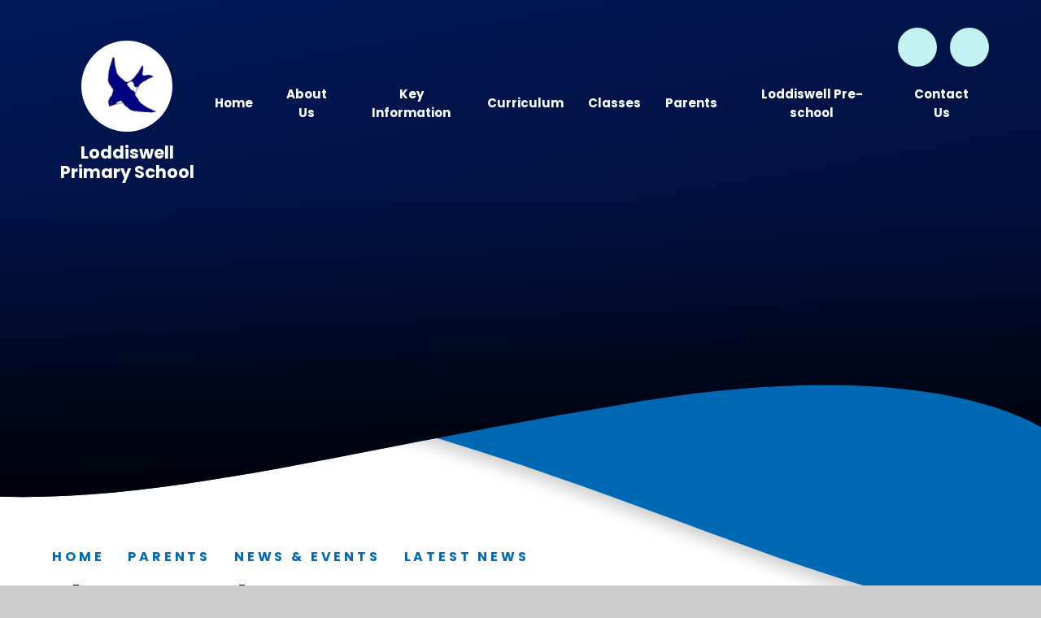

--- FILE ---
content_type: text/css
request_url: https://www.loddiswellprimaryschool.co.uk/_site/css/main.css?cache=260112
body_size: 80027
content:
/*! normalize.css v1.1.2 | MIT License | git.io/normalize */
article,
aside,
details,
figcaption,
figure,
footer,
header,
hgroup,
main,
nav,
section,
summary {
  display: block; }

audio,
canvas,
video {
  display: inline-block;
  *display: inline;
  *zoom: 1; }

audio:not([controls]) {
  display: none;
  height: 0; }

[hidden] {
  display: none; }

html {
  font-size: 100%;
  -ms-text-size-adjust: 100%;
  -webkit-text-size-adjust: 100%; }

html,
button,
input,
select,
textarea {
  font-family: sans-serif; }

body {
  margin: 0; }

a:focus {
  outline: thin dotted; }

a:active,
a:hover {
  outline: 0; }

h1 {
  font-size: 2em;
  margin: 0.67em 0; }

h2 {
  font-size: 1.5em;
  margin: 0.83em 0; }

h3 {
  font-size: 1.17em;
  margin: 1em 0; }

h4 {
  font-size: 1em;
  margin: 1.33em 0; }

h5 {
  font-size: 0.83em;
  margin: 1.67em 0; }

h6 {
  font-size: 0.67em;
  margin: 2.33em 0; }

abbr[title] {
  border-bottom: 1px dotted; }

b,
strong {
  font-weight: bold; }

blockquote {
  margin: 1em 40px; }

dfn {
  font-style: italic; }

hr {
  -moz-box-sizing: content-box;
  -webkit-box-sizing: content-box;
  box-sizing: content-box;
  height: 0; }

mark {
  background: #ff0;
  color: #000; }

p,
pre {
  margin: 1em 0; }

code,
kbd,
pre,
samp {
  font-family: monospace, serif;
  _font-family: 'courier new', monospace;
  font-size: 1em; }

pre {
  white-space: pre;
  white-space: pre-wrap;
  word-wrap: break-word; }

q {
  quotes: none; }

q:before,
q:after {
  content: '';
  content: none; }

small {
  font-size: 80%; }

sub,
sup {
  font-size: 75%;
  line-height: 0;
  position: relative;
  vertical-align: baseline; }

sup {
  top: -0.5em; }

sub {
  bottom: -0.25em; }

dl,
menu,
ol,
ul {
  margin: 1em 0; }

dd {
  margin: 0 0 0 40px; }

menu,
ol,
ul {
  padding: 0 0 0 40px; }

nav ul,
nav ol {
  list-style: none;
  list-style-image: none; }

img {
  border: 0;
  -ms-interpolation-mode: bicubic; }

svg:not(:root) {
  overflow: hidden; }

figure {
  margin: 0; }

form {
  margin: 0; }

fieldset {
  border: 1px solid #c0c0c0;
  margin: 0;
  padding: 0.35em 0.625em 0.75em; }

legend {
  border: 0;
  padding: 0;
  white-space: normal;
  *margin-left: -7px; }

button,
input,
select,
textarea {
  font-size: 100%;
  margin: 0;
  vertical-align: baseline;
  *vertical-align: middle; }

button,
input {
  line-height: normal; }

button,
select {
  text-transform: none; }

button,
html input[type="button"],
input[type="reset"],
input[type="submit"] {
  -webkit-appearance: button;
  cursor: pointer;
  *overflow: visible; }

button[disabled],
html input[disabled] {
  cursor: default; }

input[type="checkbox"],
input[type="radio"] {
  -webkit-box-sizing: border-box;
  box-sizing: border-box;
  padding: 0;
  *height: 13px;
  *width: 13px; }

input[type="search"] {
  -webkit-appearance: textfield;
  -webkit-box-sizing: content-box;
  -moz-box-sizing: content-box;
  box-sizing: content-box; }

input[type="search"]::-webkit-search-cancel-button,
input[type="search"]::-webkit-search-decoration {
  -webkit-appearance: none; }

button::-moz-focus-inner,
input::-moz-focus-inner {
  border: 0;
  padding: 0; }

textarea {
  overflow: auto;
  vertical-align: top; }

table {
  border-collapse: collapse;
  border-spacing: 0; }

body {
  font-size: 100%; }

html,
body,
.mason {
  width: 100%;
  height: 100%; }

body {
  background: #CCCCCC; }

.mason *,
.mason *:before,
.mason *:after {
  -webkit-box-sizing: border-box;
  box-sizing: border-box;
  *behavior: url("/_includes/polyfills/boxsizing.htc"); }

.mason--resizing * {
  -webkit-transition: none;
  -o-transition: none;
  transition: none; }

.mason {
  width: 1024px;
  min-height: 100%;
  height: auto !important;
  height: 100%;
  margin: 0 auto;
  clear: both;
  position: relative;
  overflow: hidden;
  background: #FFFFFF; }
  @media all and (min-width: 0px) {
    .mason {
      width: auto; } }

.mason {
  color: #444444;
  font-family: "Poppins", sans-serif; }

button,
input,
select,
textarea {
  font-family: "Poppins", sans-serif; }

.video {
  max-width: 100%;
  position: relative;
  background: #000; }
  .video iframe {
    width: 100%;
    height: 100%;
    position: absolute;
    border: 0; }

.region h1,
.region h2,
.region h3,
.region h4,
.region h5,
.region h6 {
  color: #444444;
  font-family: "Poppins", sans-serif;
  font-weight: normal;
  line-height: 1.5em; }

.region a {
  color: #4587D0;
  text-decoration: none; }

.region hr {
  width: 100%;
  height: 0;
  margin: 0;
  border: 0;
  border-bottom: 1px solid #E0E0E0; }

.region img,
.region iframe {
  max-width: 100%; }

.region img {
  height: auto !important; }

.region img[data-fill] {
  max-width: none; }

.region figure {
  max-width: 100%;
  padding: 2px;
  margin: 1em 0;
  border: 1px solid #E0E0E0;
  background: #F8F8F8; }
  .region figure img {
    clear: both; }
  .region figure figcaption {
    clear: both; }

.region blockquote {
  margin: 1em 0;
  padding: 0 0 0 1em; }

.region table {
  max-width: 100%;
  margin: 1em 0;
  clear: both;
  border: 1px solid #E0E0E0;
  background: #F8F8F8; }

.region th, .region td {
  text-align: left;
  padding: 0.25em 0.5em;
  border: 1px solid #E0E0E0; }

.region label {
  margin-right: .5em;
  display: block; }

.region legend {
  padding: 0 .5em; }

.region label em,
.region legend em {
  color: #CF1111;
  font-style: normal;
  margin-left: .2em; }

.region input {
  max-width: 100%; }

.region input[type=text],
.region input[type=number],
.region input[type=password] {
  width: 18em;
  height: 2em;
  display: block;
  padding: 0 0 0 .5em;
  border: 1px solid #E0E0E0; }

.region input[type=radio],
.region input[type=checkbox] {
  width: 1em;
  height: 1em;
  margin: .4em; }

.region textarea {
  max-width: 100%;
  display: block;
  padding: .5em;
  border: 1px solid #E0E0E0; }

.region select {
  max-width: 100%;
  width: 18em;
  height: 2em;
  padding: .2em;
  border: 1px solid #E0E0E0; }

.region select[size] {
  height: auto;
  padding: .2em; }

.region fieldset {
  border-color: #E0E0E0; }

.captcha {
  display: block;
  margin: 0 0 1em; }

.captcha__help {
  max-width: 28em; }

.captcha__help--extended {
  max-width: 26em; }

.captcha__elements {
  width: 200px; }

.btn {
  height: auto;
  margin-top: -1px;
  display: inline-block;
  padding: 0 1em;
  color: #4587D0;
  line-height: 2.8em;
  letter-spacing: 1px;
  text-decoration: none;
  text-transform: uppercase;
  border: 1px solid #4587D0;
  background: transparent;
  -webkit-transition: background .4s, color .4s;
  -o-transition: background .4s, color .4s;
  transition: background .4s, color .4s; }

.btn:hover,
.btn:focus {
  color: #FFF;
  background: #4587D0; }

.btn__icon,
.btn__text {
  float: left;
  margin: 0 0.2em;
  line-height: inherit; }

.btn__icon {
  font-size: 1.5em;
  margin-top: -2px; }

.btn--disabled {
  color: #999;
  border-color: #999;
  cursor: default; }

.btn--disabled:hover,
.btn--disabled:focus {
  color: #999;
  background: transparent; }

.anchor, .access__anchor {
  visibility: hidden;
  position: absolute;
  top: 0; }

#forumUpdateForm fieldset {
  margin: 1em 0; }

#forumUpdateForm .cmsForm__field {
  display: block;
  clear: both; }

.mason--admin .anchor, .mason--admin .access__anchor {
  margin-top: -110px; }

.ui_toolbar {
  clear: both;
  margin: 1em 0;
  line-height: 2.1em; }

.ui_toolbar:before,
.ui_toolbar:after {
  content: '';
  display: table; }

.ui_toolbar:after {
  clear: both; }

.lte-ie7 .ui_toolbar {
  zoom: 1; }

.ui_toolbar > *,
.ui_left > *,
.ui_right > * {
  margin: 0 .5em 0 0;
  float: left; }

.ui_toolbar > *:last-child,
.ui_right > *:last-child {
  margin-right: 0; }

.ui_left {
  float: left; }

.ui_right {
  float: right;
  margin-left: .5em; }

.ui_button, .ui_tag, .ui_select {
  margin: 0 .5em 0 0;
  position: relative;
  float: left;
  text-align: left; }

.ui_button, .ui_tag, .ui_select > div {
  height: 2.1em;
  padding: 0 .6em;
  position: relative;
  font-size: 1em;
  white-space: nowrap;
  color: #444444 !important;
  line-height: 2.1em;
  border: 1px solid;
  border-color: rgba(0, 0, 0, 0.15) rgba(0, 0, 0, 0.15) rgba(0, 0, 0, 0.25);
  border-radius: 0px;
  background-color: #F8F8F8;
  background-image: none; }

.ui_button:hover, .ui_select:hover > div {
  background-color: #E0E0E0; }

.ui_button.ui_button--selected, .ui_select.ui_select--selected > div {
  background-color: #E0E0E0; }

.ui_button.ui_button--disabled, .ui_select.ui_select--disabled > div {
  cursor: default;
  color: rgba(68, 68, 68, 0.25) !important;
  background-color: #F8F8F8; }

.ui_button {
  margin: 0 .3em 0 0;
  cursor: pointer;
  outline: none !important;
  text-decoration: none;
  -webkit-transition: background .3s;
  -o-transition: background .3s;
  transition: background .3s; }

.ui_card {
  padding: 1em;
  display: block;
  text-align: left;
  color: #444444;
  background-color: #F8F8F8;
  border: 1px solid !important;
  border-color: rgba(0, 0, 0, 0.15) rgba(0, 0, 0, 0.15) rgba(0, 0, 0, 0.25) !important;
  border-radius: 0px; }

.ui_card:before,
.ui_card:after {
  content: '';
  display: table;
  clear: both; }

.ui_card--void {
  padding: 0;
  overflow: hidden; }

.ui_card--void > * {
  margin: -1px -2px -1px -1px; }

.ui_card__img {
  margin: 0 -1em;
  display: block;
  overflow: hidden;
  border: 2px solid #F8F8F8; }

.ui_card__img--top {
  margin: -1em -1em 0;
  border-radius: 0px 0px 0 0; }

.ui_card__img--full {
  margin: -1em;
  border-radius: 0px; }

.ui_txt {
  margin: 0 0 0.8em;
  font-weight: 300;
  line-height: 1.6em; }

.ui_txt__title {
  margin: 0.66667em 0;
  font-size: 1.2em;
  font-weight: 400;
  line-height: 1.33333em; }

.ui_txt__bold {
  margin: 0.8em 0;
  font-weight: 400; }

.ui_txt__sub {
  margin: -1em 0 1em;
  font-size: 0.8em;
  font-weight: 300;
  line-height: 2em; }

.ui_txt__content {
  font-size: 0.9em;
  line-height: 1.77778em; }
  .ui_txt__content * {
    display: inline;
    margin: 0; }

.ui_txt--truncate_3, .ui_txt--truncate_4, .ui_txt--truncate_5, .ui_txt--truncate_6, .ui_txt--truncate_7, .ui_txt--truncate_8, .ui_txt--truncate_9 {
  position: relative;
  overflow: hidden; }

.ui_txt--truncate_3:after, .ui_txt--truncate_4:after, .ui_txt--truncate_5:after, .ui_txt--truncate_6:after, .ui_txt--truncate_7:after, .ui_txt--truncate_8:after, .ui_txt--truncate_9:after {
  content: '';
  width: 50%;
  height: 1.6em;
  display: block;
  position: absolute;
  right: 0;
  bottom: 0;
  background: -webkit-gradient(linear, left top, right top, from(rgba(248, 248, 248, 0)), to(#f8f8f8));
  background: -webkit-linear-gradient(left, rgba(248, 248, 248, 0), #f8f8f8);
  background: -o-linear-gradient(left, rgba(248, 248, 248, 0), #f8f8f8);
  background: linear-gradient(to right, rgba(248, 248, 248, 0), #f8f8f8); }

.ui_txt--truncate_3 {
  height: 4.8em; }

.ui_txt--truncate_3 .ui_txt__title {
  max-height: 1.33333em;
  overflow: hidden; }

.ui_txt--truncate_4 {
  height: 6.4em; }

.ui_txt--truncate_4 .ui_txt__title {
  max-height: 2.66667em;
  overflow: hidden; }

.ui_txt--truncate_5 {
  height: 8em; }

.ui_txt--truncate_5 .ui_txt__title {
  max-height: 4em;
  overflow: hidden; }

.ui_txt--truncate_6 {
  height: 9.6em; }

.ui_txt--truncate_6 .ui_txt__title {
  max-height: 5.33333em;
  overflow: hidden; }

.ui_txt--truncate_7 {
  height: 11.2em; }

.ui_txt--truncate_7 .ui_txt__title {
  max-height: 6.66667em;
  overflow: hidden; }

.ui_txt--truncate_8 {
  height: 12.8em; }

.ui_txt--truncate_8 .ui_txt__title {
  max-height: 8em;
  overflow: hidden; }

.ui_txt--truncate_9 {
  height: 14.4em; }

.ui_txt--truncate_9 .ui_txt__title {
  max-height: 9.33333em;
  overflow: hidden; }

.ui_select {
  padding: 0; }

.ui_select > div {
  padding: 0 1.5em 0 .6em;
  cursor: pointer;
  outline: none !important;
  text-decoration: none;
  -webkit-transition: background .3s;
  -o-transition: background .3s;
  transition: background .3s; }

.ui_select > div:after {
  content: '';
  display: block;
  position: absolute;
  right: .6em;
  top: 50%;
  margin-top: -2px;
  border: 4px solid;
  border-left-color: transparent;
  border-right-color: transparent;
  border-bottom-color: transparent; }

.ui_select > ul {
  padding: 0;
  margin: .75em 0 0;
  display: none;
  list-style: none;
  overflow: hidden;
  background: #fff;
  position: absolute;
  z-index: 8;
  top: 100%;
  right: 0; }

.ui_select > ul li {
  height: 2.1em;
  padding: .15em;
  clear: both;
  position: relative;
  border-bottom: 1px solid #ddd; }

.ui_select > ul li span {
  width: .6em;
  height: .6em;
  margin: .6em;
  float: left; }

.ui_select > ul li label {
  margin: 0 3.6em 0 1.8em;
  display: block;
  white-space: nowrap; }

.ui_select > ul li input {
  position: absolute;
  top: 50%;
  right: 0.15em;
  -webkit-transform: translate(0, -50%);
  -ms-transform: translate(0, -50%);
  transform: translate(0, -50%); }

.ui_select--selected > ul {
  display: block; }

.ui_group {
  float: left;
  margin: 0 .3em 0 0; }

.ui_group .ui_button {
  float: left;
  margin: 0;
  border-radius: 0;
  border-left-color: rgba(255, 255, 255, 0.15); }

.ui_group .ui_button:first-child {
  border-radius: 0px 0 0 0px;
  border-left-color: rgba(0, 0, 0, 0.15); }

.ui_group .ui_button:last-child {
  border-radius: 0 0px 0px 0; }

.ui_icon {
  height: .5em;
  font-size: 2em;
  line-height: .5em;
  display: inline-block;
  font-family: "Courier New", Courier, monospace; }

.ui_icon--prev:after {
  content: "\02039";
  font-weight: bold; }

.ui_icon--next:after {
  content: "\0203A";
  font-weight: bold; }

.ui-tooltip {
  -webkit-box-shadow: 0 0 5px #aaa;
  box-shadow: 0 0 5px #aaa;
  max-width: 300px;
  padding: 8px;
  position: absolute;
  z-index: 9999;
  font-size: 95%;
  line-height: 1.2; }

.content__share .content__share__list, .reset__ul, .content__path, .subnav__list {
  margin: 0;
  padding: 0;
  list-style: none;
  z-index: 1; }

.reset__a {
  text-decoration: none;
  color: inherit; }

.reset__button {
  padding: 0;
  margin: 0;
  background: transparent;
  border: 0;
  outline: 0; }

.parent {
  position: relative;
  width: 100%;
  overflow: hidden; }

.container {
  display: flow-root;
  position: relative;
  width: 100%; }
  @media all and (-ms-high-contrast: none), (-ms-high-contrast: active) {
    .container:before, .container:after {
      content: "";
      display: table; }
    .container:after {
      clear: both; }
    .lte-ie7 .container {
      zoom: 1; } }

.center {
  position: relative;
  width: 90%;
  max-width: 1170px;
  margin-right: auto;
  margin-left: auto;
  float: none;
  margin-right: auto;
  margin-left: auto;
  max-width: 1270px; }
  .center:before, .center:after {
    content: "";
    display: table; }
  .center:after {
    clear: both; }
  .lte-ie7 .center {
    zoom: 1; }

@media all and (min-width: 1409.7px) and (min-width: 1409.7px) {
  .spread--both {
    padding-left: calc(50% - 635px);
    padding-right: calc(50% - 635px); } }

@media all and (min-width: 1409.7px) and (min-width: 1409.7px) {
  .spread--left {
    padding-left: calc(50% - 635px); } }

@media all and (min-width: 1409.7px) and (min-width: 1409.7px) {
  .spread--right {
    padding-right: calc(50% - 635px); } }

.inline {
  display: inline-block;
  vertical-align: top; }

.block {
  display: block; }

.cover {
  position: absolute;
  top: 0;
  left: 0;
  right: 0;
  bottom: 0; }

.f__uppercase {
  text-transform: uppercase; }

.f__display {
  font-family: "Poppins", sans-serif; }

.f__center {
  text-align: center; }

.f__left {
  text-align: left; }

.f__right {
  text-align: right; }

.content__region a, .col__pri {
  color: #011140; }

.col__sec {
  color: #0D4373; }

.col__ter {
  color: #FFB91C; }

.col__white {
  color: #FFF; }

.bg__pri {
  background-color: #011140; }

.bg__sec {
  background-color: #0D4373; }

.bg__ter {
  background-color: #FFB91C; }

.bg__white {
  background: #fff; }

.circle {
  position: relative;
  border-radius: 50%;
  overflow: hidden;
  z-index: 1; }

.none {
  display: none; }

.hide {
  width: 0px;
  height: 0px;
  position: absolute;
  overflow: hidden;
  left: 200vw;
  font-size: 0;
  visibility: hidden; }

.content__region {
  line-height: 1.5;
  color: #444444; }
  .content__region h2, .content__region h3, .content__region h4, .content__region h5, .content__region h6 {
    color: #011140;
    margin: 1em 0 0;
    line-height: 1.111em; }
  .content__region h2 {
    font-size: 2.25em; }
  .content__region h3 {
    font-size: 2em; }
  .content__region h4 {
    font-size: 1.5em; }
  .content__region h5 {
    font-size: 1.25em; }
  .content__region .intro {
    font-size: 1.125em;
    margin: 1.5em 0; }
  .content__region a {
    text-decoration: underline;
    -webkit-text-decoration-color: rgba(1, 17, 64, 0.2);
    text-decoration-color: rgba(1, 17, 64, 0.2); }
  .content__region > img {
    max-width: 100%;
    height: auto;
    border: 1px solid #707070; }
  .content__region img[style*="right"] {
    margin: 0 0 1em 1em; }
  .content__region img[style*="left"] {
    margin: 0 1em 1em 0; }
  .content__region > p, .content__region li {
    line-height: 2em; }
  @media all and (min-width: 1301px) {
    .content__region > p > img {
      margin-left: -80px;
      width: calc( 100% + 160px);
      max-width: calc( 100% + 160px);
      border-radius: 8px;
      -webkit-box-shadow: 0px 10px 20px rgba(0, 0, 0, 0.2);
      box-shadow: 0px 10px 20px rgba(0, 0, 0, 0.2); } }

.content__share {
  width: 100%; }
  .content__share .content__share__list {
    text-align: right; }
  .content__share .content__share__list__icon {
    display: inline-block;
    font-size: 1.3em;
    margin-left: 5px;
    -webkit-transition: background .3s ease;
    -o-transition: background .3s ease;
    transition: background .3s ease; }
  .content__share .content__share__list__icon a {
    display: block;
    width: 45px;
    height: 45px;
    line-height: 45px;
    text-align: center;
    color: #fff;
    font-weight: 300;
    border: 1px solid; }
  .content__share .content__share__list__icon--twitter {
    background: #1da1f2;
    border-color: #064870; }
    .content__share .content__share__list__icon--twitter:hover {
      background: #4db5f5; }
  .content__share .content__share__list__icon--facebook {
    background: #1877f2;
    border-color: #06326b; }
    .content__share .content__share__list__icon--facebook:hover {
      background: #4893f5; }
  .content__share .content__share__list__icon--linkedin {
    background: #007bb5;
    border-color: #00131c; }
    .content__share .content__share__list__icon--linkedin:hover {
      background: #009ee8; }
  .content__share .content__share__list__icon--email {
    background: rgba(68, 68, 68, 0); }
    .content__share .content__share__list__icon--email a {
      border-color: rgba(68, 68, 68, 0.3);
      color: #444444; }
    .content__share .content__share__list__icon--email:hover {
      background: rgba(68, 68, 68, 0.1); }

@-webkit-keyframes marquee {
  0% {
    -webkit-transform: translateX(100vw);
    transform: translateX(100vw); }
  100% {
    -webkit-transform: translateX(-100%);
    transform: translateX(-100%); } }

@keyframes marquee {
  0% {
    -webkit-transform: translateX(100vw);
    transform: translateX(100vw); }
  100% {
    -webkit-transform: translateX(-100%);
    transform: translateX(-100%); } }

@-webkit-keyframes spin {
  0% {
    -webkit-transform: rotate(0deg);
    transform: rotate(0deg); }
  100% {
    -webkit-transform: rotate(360deg);
    transform: rotate(360deg); } }

@keyframes spin {
  0% {
    -webkit-transform: rotate(0deg);
    transform: rotate(0deg); }
  100% {
    -webkit-transform: rotate(360deg);
    transform: rotate(360deg); } }

.f__12 {
  font-size: 0.75em; }

.f__14 {
  font-size: 0.875em; }

.f__16 {
  font-size: 1em; }

.f__20 {
  font-size: 1.25em; }

.f__22 {
  font-size: 1.375em; }

.f__26 {
  font-size: 1.625em; }

.f__30 {
  font-size: 1.875em; }

.f__32 {
  font-size: 2em; }

.fw__400 {
  font-weight: 400; }

.fw__500 {
  font-weight: 500; }

.fw__600 {
  font-weight: 600; }

.fw__700 {
  font-weight: 700; }

.fs__50 {
  letter-spacing: 0.05em; }

.fs__80 {
  letter-spacing: 0.08em; }

@-webkit-keyframes success {
  0% {
    opacity: 0;
    -webkit-transform: translateX(-100%);
    transform: translateX(-100%); }
  50% {
    opacity: 1;
    -webkit-transform: translateX(0%);
    transform: translateX(0%); }
  100% {
    opacity: 0;
    -webkit-transform: translateX(0%);
    transform: translateX(0%); } }

@keyframes success {
  0% {
    opacity: 0;
    -webkit-transform: translateX(-100%);
    transform: translateX(-100%); }
  50% {
    opacity: 1;
    -webkit-transform: translateX(0%);
    transform: translateX(0%); }
  100% {
    opacity: 0;
    -webkit-transform: translateX(0%);
    transform: translateX(0%); } }

[data-lazy][data-animation="fade"] .lazy__load__img, [data-img][data-animation="fade"] .lazy__load__img {
  opacity: 0; }

[data-lazy][data-animation="fade"].lazy--loaded .lazy__load__img, [data-img][data-animation="fade"].lazy--loaded .lazy__load__img {
  opacity: 1;
  -webkit-transition: opacity .5s ease;
  -o-transition: opacity .5s ease;
  transition: opacity .5s ease; }

[data-lazy][data-animation="scale"] .lazy__load__img, [data-img][data-animation="scale"] .lazy__load__img {
  opacity: 0;
  -webkit-transform: scale(1.1);
  -ms-transform: scale(1.1);
  transform: scale(1.1); }

[data-lazy][data-animation="scale"].lazy--loaded .lazy__load__img, [data-img][data-animation="scale"].lazy--loaded .lazy__load__img {
  opacity: 1;
  -webkit-transform: scale(1);
  -ms-transform: scale(1);
  transform: scale(1);
  -webkit-transition: opacity .3s ease .2s, -webkit-transform .6s ease 0s;
  transition: opacity .3s ease .2s, -webkit-transform .6s ease 0s;
  -o-transition: opacity .3s ease .2s, transform .6s ease 0s;
  transition: opacity .3s ease .2s, transform .6s ease 0s;
  transition: opacity .3s ease .2s, transform .6s ease 0s, -webkit-transform .6s ease 0s; }

[data-lazy][data-swipe="ltr"]:before, [data-lazy][data-swipe="rtl"]:before, [data-img][data-swipe="ltr"]:before, [data-img][data-swipe="rtl"]:before {
  position: absolute;
  content: '';
  top: 0;
  right: 0;
  bottom: 0;
  left: 0;
  background: #011140;
  -webkit-transform: scale(0, 1);
  -ms-transform: scale(0, 1);
  transform: scale(0, 1);
  z-index: 2; }

[data-lazy][data-swipe="ltr"].lazy--prep:before, [data-lazy][data-swipe="rtl"].lazy--prep:before, [data-img][data-swipe="ltr"].lazy--prep:before, [data-img][data-swipe="rtl"].lazy--prep:before {
  -webkit-transform: scale(1, 1);
  -ms-transform: scale(1, 1);
  transform: scale(1, 1);
  -webkit-transition: -webkit-transform .3s ease 0s;
  transition: -webkit-transform .3s ease 0s;
  -o-transition: transform .3s ease 0s;
  transition: transform .3s ease 0s;
  transition: transform .3s ease 0s, -webkit-transform .3s ease 0s; }

[data-lazy][data-swipe="ltr"].lazy--loaded:before, [data-lazy][data-swipe="rtl"].lazy--loaded:before, [data-img][data-swipe="ltr"].lazy--loaded:before, [data-img][data-swipe="rtl"].lazy--loaded:before {
  -webkit-transform: scale(0, 1);
  -ms-transform: scale(0, 1);
  transform: scale(0, 1);
  -webkit-transform-origin: right center;
  -ms-transform-origin: right center;
  transform-origin: right center;
  -webkit-transition: -webkit-transform .3s ease .2s;
  transition: -webkit-transform .3s ease .2s;
  -o-transition: transform .3s ease .2s;
  transition: transform .3s ease .2s;
  transition: transform .3s ease .2s, -webkit-transform .3s ease .2s; }

[data-lazy][data-swipe="ltr"]:before, [data-img][data-swipe="ltr"]:before {
  -webkit-transform-origin: left center;
  -ms-transform-origin: left center;
  transform-origin: left center; }

[data-lazy][data-swipe="ltr"].lazy--loaded:before, [data-img][data-swipe="ltr"].lazy--loaded:before {
  -webkit-transform-origin: right center;
  -ms-transform-origin: right center;
  transform-origin: right center; }

[data-lazy][data-swipe="rtl"]:before, [data-img][data-swipe="rtl"]:before {
  -webkit-transform-origin: right center;
  -ms-transform-origin: right center;
  transform-origin: right center; }

[data-lazy][data-swipe="rtl"].lazy--loaded:before, [data-img][data-swipe="rtl"].lazy--loaded:before {
  -webkit-transform-origin: left center;
  -ms-transform-origin: left center;
  transform-origin: left center; }

[data-lazy][data-loading]:after, [data-img][data-loading]:after {
  position: absolute;
  content: '';
  top: -50%;
  right: -50%;
  bottom: -50%;
  left: -50%;
  content: attr(data-loading);
  display: -webkit-box;
  display: -ms-flexbox;
  display: flex;
  -webkit-box-orient: horizontal;
  -webkit-box-direction: normal;
  -ms-flex-direction: row;
  flex-direction: row;
  -ms-flex-wrap: nowrap;
  flex-wrap: nowrap;
  -webkit-box-pack: center;
  -ms-flex-pack: center;
  justify-content: center;
  -ms-flex-line-pack: stretch;
  align-content: stretch;
  -webkit-box-align: center;
  -ms-flex-align: center;
  align-items: center;
  font-family: 'fontAwesome';
  font-size: 2em;
  color: #fff;
  background: #011140;
  z-index: 7;
  -webkit-animation: spin 1.25s cubic-bezier(0.645, 0.045, 0.355, 1) infinite;
  animation: spin 1.25s cubic-bezier(0.645, 0.045, 0.355, 1) infinite;
  -webkit-animation-play-state: paused;
  animation-play-state: paused; }

[data-lazy][data-loading].lazy--prep:after, [data-img][data-loading].lazy--prep:after {
  -webkit-animation-play-state: running;
  animation-play-state: running; }

[data-lazy][data-loading].lazy--loaded:after, [data-img][data-loading].lazy--loaded:after {
  -webkit-animation-play-state: paused;
  animation-play-state: paused;
  opacity: 0;
  -webkit-transition: opacity .3s ease;
  -o-transition: opacity .3s ease;
  transition: opacity .3s ease; }

[data-lazy] .lazy__load__img, [data-img] .lazy__load__img {
  background-size: cover;
  background-repeat: no-repeat;
  background-position: center; }
  .lazy--loaded [data-lazy] .lazy__load__img, .lazy--loaded [data-img] .lazy__load__img {
    opacity: 1; }

[data-lazy] img, [data-img] img {
  position: absolute;
  top: 50%;
  left: 50%;
  -webkit-transform: translate(-50%, -50%);
  -ms-transform: translate(-50%, -50%);
  transform: translate(-50%, -50%); }
  @supports ((-o-object-fit: cover) or (object-fit: cover)) and ((-o-object-fit: contain) or (object-fit: contain)) {
    [data-lazy] img, [data-img] img {
      -o-object-fit: cover;
      object-fit: cover;
      -o-object-position: center;
      object-position: center;
      width: 100%;
      height: 100%;
      top: 0;
      left: 0;
      -webkit-transform: translate(0);
      -ms-transform: translate(0);
      transform: translate(0); } }

[data-lazy][data-fill="false"] img, [data-img][data-fill="false"] img {
  -o-object-fit: none;
  object-fit: none; }

.lazy__swipe {
  overflow: hidden;
  -webkit-transform: scale(0, 1);
  -ms-transform: scale(0, 1);
  transform: scale(0, 1);
  -webkit-transition: -webkit-transform 0.3s cubic-bezier(0.785, 0.135, 0.15, 0.86);
  transition: -webkit-transform 0.3s cubic-bezier(0.785, 0.135, 0.15, 0.86);
  -o-transition: transform 0.3s cubic-bezier(0.785, 0.135, 0.15, 0.86);
  transition: transform 0.3s cubic-bezier(0.785, 0.135, 0.15, 0.86);
  transition: transform 0.3s cubic-bezier(0.785, 0.135, 0.15, 0.86), -webkit-transform 0.3s cubic-bezier(0.785, 0.135, 0.15, 0.86);
  z-index: 12; }
  .lazy--prep .lazy__swipe {
    -webkit-transform: scale(1);
    -ms-transform: scale(1);
    transform: scale(1); }
  .lazy--loaded .lazy__swipe {
    -webkit-transform: scale(0, 1);
    -ms-transform: scale(0, 1);
    transform: scale(0, 1);
    -webkit-transition-delay: .15s;
    -o-transition-delay: .15s;
    transition-delay: .15s; }

.subnav__grid {
  position: relative;
  padding: 0 1em 1em; }

.subnav__grid__container {
  width: 100%; }

.subnav__grid__item {
  position: relative;
  width: 100%;
  max-height: 220px;
  background: #000;
  margin: 0 0 1em; }
  .subnav__grid__item:before {
    content: '';
    display: block;
    visibility: hidden;
    padding-bottom: 100%; }
  .subnav__grid__item .subnav__grid__item__image {
    background: rgba(13, 67, 115, 0);
    -webkit-transition: background .3s ease;
    -o-transition: background .3s ease;
    transition: background .3s ease; }
    .subnav__grid__item .subnav__grid__item__image.lazy--loaded .lazy__load__img {
      opacity: .6;
      -webkit-transition: opacity .3s ease;
      -o-transition: opacity .3s ease;
      transition: opacity .3s ease; }
  .subnav__grid__item:hover .subnav__grid__item__image {
    background: #0d4373; }
  .subnav__grid__item:hover .subnav__grid__item__image .lazy__load__img {
    opacity: .2;
    -webkit-transition: opacity .3s ease;
    -o-transition: opacity .3s ease;
    transition: opacity .3s ease; }

.subnav__grid__item__flex {
  display: -webkit-box;
  display: -ms-flexbox;
  display: flex;
  -webkit-box-orient: vertical;
  -webkit-box-direction: normal;
  -ms-flex-direction: column;
  flex-direction: column;
  -ms-flex-wrap: nowrap;
  flex-wrap: nowrap;
  -webkit-box-pack: center;
  -ms-flex-pack: center;
  justify-content: center;
  -ms-flex-line-pack: stretch;
  align-content: stretch;
  -webkit-box-align: center;
  -ms-flex-align: center;
  align-items: center; }
  .subnav__grid__item__flex h3 {
    margin: 0 0 .4em; }

@media all and (min-width: 580px) {
  .subnav__grid {
    display: -webkit-box;
    display: -ms-flexbox;
    display: flex;
    -webkit-box-orient: horizontal;
    -webkit-box-direction: normal;
    -ms-flex-direction: row;
    flex-direction: row;
    -ms-flex-wrap: wrap;
    flex-wrap: wrap;
    -webkit-box-pack: start;
    -ms-flex-pack: start;
    justify-content: flex-start;
    -ms-flex-line-pack: stretch;
    align-content: stretch;
    -webkit-box-align: start;
    -ms-flex-align: start;
    align-items: flex-start; }
  .subnav__grid__item {
    width: calc(50% - 1em);
    max-height: none;
    margin: .5em; } }

@media all and (min-width: 850px) {
  .subnav__grid__item {
    width: calc(33.33333% - 1em);
    max-height: none; } }

@media all and (min-width: 1025px) {
  .subnav__grid__item {
    width: calc(25% - 1em);
    -webkit-box-flex: 0;
    -ms-flex: 0 1 auto;
    flex: 0 1 auto; } }

@media all and (min-width: 1301px) {
  .subnav__grid__item {
    width: calc(20% - 1em);
    -webkit-box-flex: 0;
    -ms-flex: 0 1 auto;
    flex: 0 1 auto; } }

.related__container {
  margin: .5em 0; }

.related__item {
  position: relative;
  width: 100%;
  max-height: 200px;
  margin: .5em 0;
  background: #000;
  -webkit-transition: background .4s ease;
  -o-transition: background .4s ease;
  transition: background .4s ease; }
  .related__item:before {
    content: '';
    display: block;
    visibility: hidden;
    padding-bottom: 68.75%; }
  .related__item:hover {
    background: #0D4373; }
    .related__item:hover .related__item__img {
      -webkit-transform: scale(1.1);
      -ms-transform: scale(1.1);
      transform: scale(1.1); }

.related__item__content {
  display: -webkit-box;
  display: -ms-flexbox;
  display: flex;
  -webkit-box-orient: vertical;
  -webkit-box-direction: normal;
  -ms-flex-direction: column;
  flex-direction: column;
  -ms-flex-wrap: wrap;
  flex-wrap: wrap;
  -webkit-box-pack: center;
  -ms-flex-pack: center;
  justify-content: center;
  -ms-flex-line-pack: stretch;
  align-content: stretch;
  -webkit-box-align: center;
  -ms-flex-align: center;
  align-items: center;
  padding: 1em 2em; }
  .related__item__content h3 {
    margin: 0;
    line-height: 1.25em; }

.related__item__image {
  -webkit-transform: scale(1);
  -ms-transform: scale(1);
  transform: scale(1);
  opacity: .75;
  -webkit-transition: opacity .4s ease, -webkit-transform .4s ease, -webkit-filter .4s ease;
  transition: opacity .4s ease, -webkit-transform .4s ease, -webkit-filter .4s ease;
  -o-transition: opacity .4s ease, transform .4s ease, filter .4s ease;
  transition: opacity .4s ease, transform .4s ease, filter .4s ease;
  transition: opacity .4s ease, transform .4s ease, filter .4s ease, -webkit-transform .4s ease, -webkit-filter .4s ease; }
  .related__item__image[data-img=""] {
    opacity: .5; }

@media all and (min-width: 850px) {
  .related__item {
    max-height: none; } }

.urgent {
  background: #c80505;
  display: -webkit-box;
  display: -ms-flexbox;
  display: flex;
  -webkit-box-orient: horizontal;
  -webkit-box-direction: normal;
  -ms-flex-direction: row;
  flex-direction: row;
  -ms-flex-wrap: nowrap;
  flex-wrap: nowrap;
  -webkit-box-pack: start;
  -ms-flex-pack: start;
  justify-content: flex-start;
  -ms-flex-line-pack: stretch;
  align-content: stretch;
  -webkit-box-align: center;
  -ms-flex-align: center;
  align-items: center;
  padding: 0 5%; }

.urgent__item__title {
  position: relative;
  margin-right: 1em; }
  .urgent__item__title .fa, .urgent__item__title .svg-inline--fa {
    font-size: 1.2em;
    margin-right: .35em; }

.urgent__close {
  display: none;
  position: absolute;
  width: 40px;
  height: 40px;
  line-height: 40px;
  text-align: center;
  color: #c80505;
  background: #fff;
  right: 1em;
  top: 0;
  bottom: 0;
  margin: auto;
  border: 0;
  z-index: 3;
  border-radius: 50%; }

@media all and (min-width: 769px) {
  .urgent[data-urgent*="fixed"] {
    position: fixed;
    left: 0;
    bottom: 0;
    z-index: 200;
    -webkit-transform: translateY(0);
    -ms-transform: translateY(0);
    transform: translateY(0);
    padding-right: 56px;
    -webkit-transition: -webkit-transform 350ms ease;
    transition: -webkit-transform 350ms ease;
    -o-transition: transform 350ms ease;
    transition: transform 350ms ease;
    transition: transform 350ms ease, -webkit-transform 350ms ease; }
    .urgent[data-urgent*="fixed"] .urgent__close {
      display: block; }
  .urgent.urgent--hide {
    -webkit-transform: translateY(200%);
    -ms-transform: translateY(200%);
    transform: translateY(200%); }
  .urgent[data-urgent*="marquee"]:after {
    position: absolute;
    content: '';
    top: 0;
    right: 0;
    bottom: 0;
    left: auto;
    width: 150px;
    background: #c80505;
    background: -webkit-linear-gradient(-180deg, #c80505, rgba(200, 5, 5, 0));
    background: -webkit-gradient(linear, right top, left top, from(#c80505), to(rgba(200, 5, 5, 0)));
    background: -webkit-linear-gradient(right, #c80505, rgba(200, 5, 5, 0));
    background: -o-linear-gradient(right, #c80505, rgba(200, 5, 5, 0));
    background: linear-gradient(270deg, #c80505, rgba(200, 5, 5, 0));
    z-index: 2; }
  .urgent[data-urgent*="marquee"] .urgent__list {
    width: auto;
    display: inline-block;
    white-space: nowrap;
    -webkit-animation: marquee 20s linear infinite;
    animation: marquee 20s linear infinite; }
    .urgent[data-urgent*="marquee"] .urgent__list:hover {
      -webkit-animation-play-state: paused;
      animation-play-state: paused; }
  .urgent[data-urgent*="marquee"] .urgent__item {
    display: inline-block;
    vertical-align: top;
    padding-right: 100px; }
  .urgent__item__title {
    overflow: hidden;
    width: 100%;
    white-space: nowrap;
    -o-text-overflow: ellipsis;
    text-overflow: ellipsis; } }

.lte-ie8 .urgent[data-urgent*="fixed"] {
  position: fixed;
  left: 0;
  bottom: 0;
  z-index: 200;
  -webkit-transform: translateY(0);
  -ms-transform: translateY(0);
  transform: translateY(0);
  padding-right: 56px;
  -webkit-transition: -webkit-transform 350ms ease;
  transition: -webkit-transform 350ms ease;
  -o-transition: transform 350ms ease;
  transition: transform 350ms ease;
  transition: transform 350ms ease, -webkit-transform 350ms ease; }
  .lte-ie8 .urgent[data-urgent*="fixed"] .urgent__close {
    display: block; }

.lte-ie8 .urgent.urgent--hide {
  -webkit-transform: translateY(200%);
  -ms-transform: translateY(200%);
  transform: translateY(200%); }

.lte-ie8 .urgent[data-urgent*="marquee"]:after {
  position: absolute;
  content: '';
  top: 0;
  right: 0;
  bottom: 0;
  left: auto;
  width: 150px;
  background: #c80505;
  background: -webkit-linear-gradient(-180deg, #c80505, rgba(200, 5, 5, 0));
  background: -webkit-gradient(linear, right top, left top, from(#c80505), to(rgba(200, 5, 5, 0)));
  background: -webkit-linear-gradient(right, #c80505, rgba(200, 5, 5, 0));
  background: -o-linear-gradient(right, #c80505, rgba(200, 5, 5, 0));
  background: linear-gradient(270deg, #c80505, rgba(200, 5, 5, 0));
  z-index: 2; }

.lte-ie8 .urgent[data-urgent*="marquee"] .urgent__list {
  width: auto;
  display: inline-block;
  white-space: nowrap;
  -webkit-animation: marquee 20s linear infinite;
  animation: marquee 20s linear infinite; }
  .lte-ie8 .urgent[data-urgent*="marquee"] .urgent__list:hover {
    -webkit-animation-play-state: paused;
    animation-play-state: paused; }

.lte-ie8 .urgent[data-urgent*="marquee"] .urgent__item {
  display: inline-block;
  vertical-align: top;
  padding-right: 100px; }

.lte-ie8 .urgent__item__title {
  overflow: hidden;
  width: 100%;
  white-space: nowrap;
  -o-text-overflow: ellipsis;
  text-overflow: ellipsis; }

.owl-stage-outer {
  width: 100%;
  position: relative;
  -webkit-transform: translate3d(0, 0, 0);
  transform: translate3d(0, 0, 0); }

.owl-stage {
  position: relative;
  -ms-touch-action: pan-Y;
  display: -webkit-box;
  display: -ms-flexbox;
  display: flex;
  -webkit-box-align: stretch;
  -ms-flex-align: stretch;
  align-items: stretch; }

.owl-item {
  position: relative;
  min-height: 1px;
  -webkit-backface-visibility: hidden;
  -webkit-tap-highlight-color: transparent;
  -webkit-touch-callout: none;
  -webkit-user-select: none;
  -moz-user-select: none;
  -ms-user-select: none;
  user-select: none; }

.owl-dot {
  cursor: pointer; }

.owl-nav {
  display: none; }

.access {
  width: 100%;
  height: 0;
  overflow: hidden;
  position: relative; }

.menu__extras, .header__extras {
  display: -webkit-box;
  display: -ms-flexbox;
  display: flex;
  -webkit-box-orient: horizontal;
  -webkit-box-direction: normal;
  -ms-flex-direction: row;
  flex-direction: row;
  -ms-flex-wrap: nowrap;
  flex-wrap: nowrap;
  -webkit-box-pack: end;
  -ms-flex-pack: end;
  justify-content: flex-end;
  -ms-flex-line-pack: stretch;
  align-content: stretch;
  -webkit-box-align: center;
  -ms-flex-align: center;
  align-items: center;
  padding: 1em; }
  .menu__extras > .inline, .header__extras > .inline {
    margin: 0 4px; }

.search__container {
  position: fixed;
  top: -200px;
  left: 0;
  width: 100%;
  z-index: 300;
  height: 50px;
  background: #c3f2f2;
  display: -webkit-box;
  display: -ms-flexbox;
  display: flex;
  -webkit-box-align: stretch;
  -ms-flex-align: stretch;
  align-items: stretch;
  -webkit-box-pack: justify;
  -ms-flex-pack: justify;
  justify-content: space-between;
  -webkit-transition: 0.4s;
  -o-transition: 0.4s;
  transition: 0.4s;
  padding: 0 5%; }
  .search__container.active {
    top: 0; }
    .mason--admin .search__container.active {
      top: 110px; }
    .mason--preview .search__container.active {
      top: 110px; }
    .mason--secure .search__container.active {
      top: 40px; }

.search {
  display: -webkit-box;
  display: -ms-flexbox;
  display: flex;
  -webkit-box-align: stretch;
  -ms-flex-align: stretch;
  align-items: stretch;
  -webkit-box-orient: horizontal;
  -webkit-box-direction: reverse;
  -ms-flex-direction: row-reverse;
  flex-direction: row-reverse;
  -webkit-box-flex: 2;
  -ms-flex-positive: 2;
  flex-grow: 2; }

.search__input, .search__submit, .search__close {
  background: none;
  border: none;
  color: #0D4373;
  -webkit-transition: 0.4s;
  -o-transition: 0.4s;
  transition: 0.4s; }
  .search__input:hover, .search__submit:hover, .search__close:hover {
    background: rgba(0, 0, 0, 0.1); }

.search__close {
  -ms-flex-negative: 0;
  flex-shrink: 0; }

.search__submit, .search__close {
  width: 50px;
  display: -webkit-box;
  display: -ms-flexbox;
  display: flex;
  -webkit-box-align: center;
  -ms-flex-align: center;
  align-items: center;
  -webkit-box-pack: center;
  -ms-flex-pack: center;
  justify-content: center; }

.search__input {
  padding-left: 15px;
  font-weight: 700;
  text-transform: uppercase;
  -webkit-box-flex: 2;
  -ms-flex-positive: 2;
  flex-grow: 2; }
  .search__input::-webkit-input-placeholder {
    letter-spacing: 0.24em;
    color: #0D4373; }
  .search__input:-ms-input-placeholder {
    letter-spacing: 0.24em;
    color: #0D4373; }
  .search__input::-ms-input-placeholder {
    letter-spacing: 0.24em;
    color: #0D4373; }
  .search__input::placeholder {
    letter-spacing: 0.24em;
    color: #0D4373; }

.menu__button {
  height: 48px;
  width: 48px;
  border-radius: 50%;
  display: -webkit-box;
  display: -ms-flexbox;
  display: flex;
  -webkit-box-align: center;
  -ms-flex-align: center;
  align-items: center;
  -webkit-box-pack: center;
  -ms-flex-pack: center;
  justify-content: center;
  color: #0D4373;
  background: #c3f2f2;
  -webkit-transition: 0.4s;
  -o-transition: 0.4s;
  transition: 0.4s;
  margin-right: 16px; }
  .menu__button:last-child {
    margin-right: 0; }
  .menu__button[href=""] {
    display: none; }
  .menu__button:hover {
    background: #011140;
    color: #fff; }

@media all and (max-width: 1049px) {
  .hompage__fold {
    padding-bottom: 30px; }
  .header {
    display: -webkit-box;
    display: -ms-flexbox;
    display: flex;
    -webkit-box-orient: horizontal;
    -webkit-box-direction: reverse;
    -ms-flex-direction: row-reverse;
    flex-direction: row-reverse;
    -ms-flex-wrap: nowrap;
    flex-wrap: nowrap;
    -webkit-box-pack: justify;
    -ms-flex-pack: justify;
    justify-content: space-between;
    -ms-flex-line-pack: stretch;
    align-content: stretch;
    -webkit-box-align: center;
    -ms-flex-align: center;
    align-items: center;
    position: relative;
    z-index: 3; }
  .menu__btn {
    display: inline-block;
    position: relative;
    height: 50px;
    width: 50px;
    border-radius: 40px;
    display: block;
    z-index: 2;
    -ms-flex-negative: 0;
    flex-shrink: 0;
    -webkit-transform: translateX(0);
    -ms-transform: translateX(0);
    transform: translateX(0);
    -webkit-transition: -webkit-transform .3s ease;
    transition: -webkit-transform .3s ease;
    -o-transition: transform .3s ease;
    transition: transform .3s ease;
    transition: transform .3s ease, -webkit-transform .3s ease; }
    .mason--sticky .menu__btn {
      -webkit-transform: translateY(-100%);
      -ms-transform: translateY(-100%);
      transform: translateY(-100%); }
    .mason--scrollingup .menu__btn {
      -webkit-transform: translateX(0);
      -ms-transform: translateX(0);
      transform: translateX(0); }
  .menu__btn__text--open {
    height: 1.1em;
    line-height: 1;
    margin: auto;
    padding: 0;
    overflow: hidden;
    display: -webkit-box;
    display: -ms-flexbox;
    display: flex;
    -webkit-box-orient: horizontal;
    -webkit-box-direction: normal;
    -ms-flex-direction: row;
    flex-direction: row;
    -ms-flex-wrap: nowrap;
    flex-wrap: nowrap;
    -webkit-box-pack: center;
    -ms-flex-pack: center;
    justify-content: center;
    -ms-flex-line-pack: stretch;
    align-content: stretch;
    -webkit-box-align: center;
    -ms-flex-align: center;
    align-items: center;
    -webkit-transition: opacity .3s ease, -webkit-transform .3s ease;
    transition: opacity .3s ease, -webkit-transform .3s ease;
    -o-transition: transform .3s ease, opacity .3s ease;
    transition: transform .3s ease, opacity .3s ease;
    transition: transform .3s ease, opacity .3s ease, -webkit-transform .3s ease; }
    .menu__btn__text--open span {
      display: inline-block;
      vertical-align: middle;
      margin-left: 10px; }
  .menu__btn__text--close {
    display: none; }
  .mobile__menu__bg {
    position: absolute;
    top: 0;
    right: 100%;
    left: auto;
    width: 100vw;
    visibility: hidden;
    opacity: 0;
    background: rgba(0, 0, 0, 0.85);
    -webkit-transition: opacity .3s ease, visibility 0s ease .3s;
    -o-transition: opacity .3s ease, visibility 0s ease .3s;
    transition: opacity .3s ease, visibility 0s ease .3s; }
    .mason--menu .mobile__menu__bg {
      visibility: visible;
      opacity: 1;
      -webkit-transition-delay: 0s;
      -o-transition-delay: 0s;
      transition-delay: 0s; }
  .menu {
    top: 0;
    position: fixed;
    display: block;
    top: 0;
    bottom: 0;
    width: 80%;
    max-width: 350px;
    right: 0;
    background: #fff;
    visibility: hidden;
    -webkit-transform: translateX(100%);
    -ms-transform: translateX(100%);
    transform: translateX(100%);
    z-index: 999;
    -webkit-transition: visibility 0s ease .3s, -webkit-transform .3s ease;
    transition: visibility 0s ease .3s, -webkit-transform .3s ease;
    -o-transition: transform .3s ease, visibility 0s ease .3s;
    transition: transform .3s ease, visibility 0s ease .3s;
    transition: transform .3s ease, visibility 0s ease .3s, -webkit-transform .3s ease; }
    .mason--admin .menu {
      top: 110px; }
    .mason--preview .menu {
      top: 110px; }
    .mason--secure .menu {
      top: 40px; }
    .menu:after {
      position: absolute;
      content: '';
      top: 2em;
      right: 100%;
      bottom: auto;
      left: auto;
      content: "\f00d";
      font-family: 'fontAwesome';
      background: #011140;
      font-weight: 300;
      font-size: 1.25em;
      width: 50px;
      height: 50px;
      padding-left: 5px;
      color: #fff;
      border-top-left-radius: 40px;
      border-bottom-left-radius: 40px;
      display: -webkit-box;
      display: -ms-flexbox;
      display: flex;
      -webkit-box-orient: horizontal;
      -webkit-box-direction: normal;
      -ms-flex-direction: row;
      flex-direction: row;
      -ms-flex-wrap: nowrap;
      flex-wrap: nowrap;
      -webkit-box-pack: center;
      -ms-flex-pack: center;
      justify-content: center;
      -ms-flex-line-pack: stretch;
      align-content: stretch;
      -webkit-box-align: center;
      -ms-flex-align: center;
      align-items: center;
      pointer-events: none;
      -webkit-transform: translateX(100%);
      -ms-transform: translateX(100%);
      transform: translateX(100%);
      -webkit-transition: -webkit-transform .3s ease;
      transition: -webkit-transform .3s ease;
      -o-transition: transform .3s ease;
      transition: transform .3s ease;
      transition: transform .3s ease, -webkit-transform .3s ease; }
    .mason--menu .menu {
      visibility: visible;
      -webkit-transform: translateX(0px);
      -ms-transform: translateX(0px);
      transform: translateX(0px);
      -webkit-transition-delay: 0s;
      -o-transition-delay: 0s;
      transition-delay: 0s; }
      .mason--menu .menu:after {
        -webkit-transform: translateX(0);
        -ms-transform: translateX(0);
        transform: translateX(0);
        -webkit-transition-delay: .1s;
        -o-transition-delay: .1s;
        transition-delay: .1s; }
  .menu__sidebar {
    position: absolute;
    right: 0;
    left: 0;
    bottom: 5em;
    top: 1em;
    overflow: hidden;
    overflow-y: auto;
    background: inherit;
    z-index: 3;
    scrollbar-width: thin;
    scrollbar-color: #00040e #032ca4;
    -ms-overflow-style: -ms-autohiding-scrollbar; }
    .menu__sidebar::-webkit-scrollbar {
      width: 10px; }
    .menu__sidebar::-webkit-scrollbar-track {
      background-color: #032ca4;
      border-radius: 10px; }
    .menu__sidebar::-webkit-scrollbar-thumb {
      border-radius: 10px;
      background-color: #00040e; }
  .menu__list {
    text-align: left;
    width: 100%; }
  .menu__list__item {
    position: relative;
    width: 100%;
    color: #444444;
    border-bottom: 1px solid rgba(0, 0, 0, 0.1); }
    .menu__list__item--selected {
      color: #011140; }
  .menu__list__item__link {
    padding: 1em 2em 1em 4.0625em; }
  .menu__list__item__button {
    display: none;
    top: 0px;
    left: 0em;
    width: 3.75em;
    height: 3.2em;
    position: absolute;
    color: inherit; }
    .menu__list__item__button svg {
      position: absolute;
      top: 0;
      right: 1em;
      bottom: 0;
      font-size: 1.5em;
      width: 0.625em;
      height: 0.625em;
      margin: auto;
      -webkit-transform: rotate(0deg);
      -ms-transform: rotate(0deg);
      transform: rotate(0deg);
      -webkit-transition: -webkit-transform .3s ease;
      transition: -webkit-transform .3s ease;
      -o-transition: transform .3s ease;
      transition: transform .3s ease;
      transition: transform .3s ease, -webkit-transform .3s ease; }
      .menu__list__item--expand .menu__list__item__button svg {
        -webkit-transform: rotate(180deg);
        -ms-transform: rotate(180deg);
        transform: rotate(180deg); }
    .menu__list__item--subitems > .menu__list__item__button {
      display: block; }
  .menu__list__item__sub {
    background: rgba(0, 0, 0, 0.1);
    padding: 1em 0;
    margin: 0;
    display: none; }
    .menu__list__item__sub .menu__list__item {
      border: 0; }
    .menu__list__item__sub .menu__list__item__link {
      padding: 0.75em 2em 0.75em 5.625em;
      text-transform: none;
      font-size: .95em; }
  .menu__extras {
    position: absolute;
    bottom: 0;
    right: 0;
    width: 100%;
    z-index: 3; }
  .search__container__button {
    display: none !important; } }

@media all and (min-width: 1050px) {
  .mason {
    padding-top: 0px; }
  .menu__btn {
    display: none; }
  .header__extras, .menu__extras {
    padding: 0; }
  .search__container {
    height: 160px;
    border-bottom-left-radius: 32px;
    border-bottom-right-radius: 32px; }
  .search__submit {
    font-size: 1.5em; }
  .mobile__menu__bg {
    display: none; }
  .mason--inner .header.header__flex {
    position: absolute;
    top: 0;
    left: 0;
    width: 100%;
    z-index: 200; }
  .header.header__flex {
    display: -webkit-box;
    display: -ms-flexbox;
    display: flex;
    -webkit-box-orient: horizontal;
    -webkit-box-direction: reverse;
    -ms-flex-direction: row-reverse;
    flex-direction: row-reverse;
    -ms-flex-wrap: nowrap;
    flex-wrap: nowrap;
    -webkit-box-pack: justify;
    -ms-flex-pack: justify;
    justify-content: space-between;
    -ms-flex-line-pack: stretch;
    align-content: stretch;
    -webkit-box-align: start;
    -ms-flex-align: start;
    align-items: flex-start;
    background: none;
    padding: 34px 5% 0; }
    .header.header__flex h1 {
      color: #fff; }
    .header.header__flex .header__container {
      padding: 1em 0; }
  .header[data-menu*="top"] {
    padding-top: 80px; }
    .header[data-menu*="top"] .menu {
      position: absolute; }
  .header[data-menu*="flex"] .menu {
    display: -webkit-box;
    display: -ms-flexbox;
    display: flex;
    -webkit-box-orient: horizontal;
    -webkit-box-direction: reverse;
    -ms-flex-direction: row-reverse;
    flex-direction: row-reverse;
    -ms-flex-wrap: nowrap;
    flex-wrap: nowrap;
    -webkit-box-pack: justify;
    -ms-flex-pack: justify;
    justify-content: space-between;
    -ms-flex-line-pack: stretch;
    align-content: stretch;
    -webkit-box-align: stretch;
    -ms-flex-align: stretch;
    align-items: stretch; }
  .header[data-menu*="fixed"] {
    padding-top: 80px; }
    .header[data-menu*="fixed"][data-menu*="menu"] {
      padding-top: 160px; }
    .header[data-menu*="fixed"] .menu {
      position: absolute; }
    .mason--prep .header[data-menu*="fixed"] .menu {
      position: fixed;
      -webkit-transform: translateY(-110%);
      -ms-transform: translateY(-110%);
      transform: translateY(-110%);
      -webkit-box-shadow: 0 3px 10px 0 rgba(0, 0, 0, 0.1);
      box-shadow: 0 3px 10px 0 rgba(0, 0, 0, 0.1); }
    .mason--prep.mason--scrollingup .header[data-menu*="fixed"] .menu {
      -webkit-transform: translateY(-110%);
      -ms-transform: translateY(-110%);
      transform: translateY(-110%);
      -webkit-transition: -webkit-transform .3s ease;
      transition: -webkit-transform .3s ease;
      -o-transition: transform .3s ease;
      transition: transform .3s ease;
      transition: transform .3s ease, -webkit-transform .3s ease; }
    .mason--sticky .header[data-menu*="fixed"] .menu, .mason--sticky.mason--scrollingup .header[data-menu*="fixed"] .menu {
      -webkit-transform: translateY(0%);
      -ms-transform: translateY(0%);
      transform: translateY(0%);
      -webkit-transition: -webkit-transform .3s ease;
      transition: -webkit-transform .3s ease;
      -o-transition: transform .3s ease;
      transition: transform .3s ease;
      transition: transform .3s ease, -webkit-transform .3s ease; }
    .mason--admin .header[data-menu*="fixed"] {
      position: absolute; }
  .header[data-header*="top"] {
    position: absolute;
    top: 0;
    left: 0;
    width: 100%;
    z-index: 10; }
  .header[data-header*="fixed"] {
    position: fixed;
    top: 0;
    left: 0;
    width: 100%;
    z-index: 100; }
    .mason--admin .header[data-header*="fixed"] {
      position: absolute; }
  .menu {
    position: relative;
    top: 0;
    left: 0;
    width: 100%;
    z-index: 200; }
  .menu__sidebar {
    top: 0;
    left: 0;
    width: 100%;
    background: none;
    padding: 0; }
  .menu__list {
    position: relative;
    display: table;
    max-width: 100%;
    margin-left: auto; }
    .menu__list > .menu__list__item {
      display: table-cell;
      vertical-align: middle;
      text-align: center; }
      .menu__list > .menu__list__item > .menu__list__item__link {
        display: table-cell;
        vertical-align: middle;
        text-align: center;
        padding-top: 11px;
        padding-bottom: 11px; }
  .menu__list__item {
    display: block;
    position: relative; }
  .menu__list__item--subitems {
    border-top-left-radius: 16px;
    border-top-right-radius: 16px;
    opacity: 0s; }
  .menu__list__item__link {
    position: relative;
    padding: 1em;
    color: #fff;
    font-weight: 700; } }
  @media all and (min-width: 1050px) and (min-width: 769px) {
    .menu__list__item__link {
      font-size: 0.875em; } }

@media all and (min-width: 1050px) {
    .menu__list__item__link .lte-ie8 {
      font-size: 0.875em; } }
  @media all and (min-width: 1050px) and (min-width: 1025px) {
    .menu__list__item__link {
      font-size: 0.9375em; } }
  @media all and (min-width: 1050px) and (min-width: 1301px) {
    .menu__list__item__link {
      font-size: 1.3125em; } }

@media all and (min-width: 1050px) {
  .menu__list__item__link span {
    position: relative;
    display: inline-block; }
    .menu__list__item__link span:before {
      position: absolute;
      content: '';
      top: auto;
      right: 0;
      bottom: -5px;
      left: 0;
      height: 3px;
      background: #FFB91C;
      -webkit-transform: scale(0, 1);
      -ms-transform: scale(0, 1);
      transform: scale(0, 1);
      -webkit-transition: -webkit-transform .3s ease;
      transition: -webkit-transform .3s ease;
      -o-transition: transform .3s ease;
      transition: transform .3s ease;
      transition: transform .3s ease, -webkit-transform .3s ease; }
  .menu__list__item__button {
    display: none; }
  .menu__list__item__sub {
    position: absolute;
    top: 100%;
    left: 50%;
    -webkit-transform: translateX(-50%);
    -ms-transform: translateX(-50%);
    transform: translateX(-50%);
    padding: 2em;
    margin: 0;
    background: #FFB91C;
    width: 280px;
    visibility: hidden;
    opacity: 0;
    display: block !important;
    -webkit-box-shadow: 0 2px 3px 0 rgba(0, 0, 0, 0.25);
    box-shadow: 0 2px 3px 0 rgba(0, 0, 0, 0.25);
    -webkit-transition: visibility 0s ease .15s, opacity .15s ease, width 0s, -webkit-transform 0s ease;
    transition: visibility 0s ease .15s, opacity .15s ease, width 0s, -webkit-transform 0s ease;
    -o-transition: visibility 0s ease .15s, transform 0s ease, opacity .15s ease, width 0s;
    transition: visibility 0s ease .15s, transform 0s ease, opacity .15s ease, width 0s;
    transition: visibility 0s ease .15s, transform 0s ease, opacity .15s ease, width 0s, -webkit-transform 0s ease;
    border-radius: 32px;
    margin-top: -1px; }
    .menu__list__item__sub.menu__list__item__sub--columns {
      width: 560px;
      left: -45px;
      -webkit-transform: translateX(0);
      -ms-transform: translateX(0);
      transform: translateX(0); }
      .menu__list__item__sub.menu__list__item__sub--columns .menu__list__item {
        width: 50%; }
    .menu__list__item__sub.menu__fix__right {
      left: auto;
      -webkit-transform: translateX(0);
      -ms-transform: translateX(0);
      transform: translateX(0);
      right: -45px; }
    .menu__list__item__sub .menu__list__item {
      display: inline-block;
      width: 100%;
      text-align: center;
      vertical-align: top;
      margin-bottom: 0.9em; }
    .menu__list__item__sub .menu__list__item__link {
      color: #fff;
      -webkit-transition: color 350ms ease;
      -o-transition: color 350ms ease;
      transition: color 350ms ease;
      font-size: 1em; }
      .menu__list__item__sub .menu__list__item__link:hover {
        color: #0D4373; }
      .menu__list__item__sub .menu__list__item__link:after {
        display: none; }
      .menu__list__item__sub .menu__list__item__link span:before {
        display: none; }
  .menu__list__item:hover > .menu__list__item__link span:before {
    -webkit-transform: scale(1, 1);
    -ms-transform: scale(1, 1);
    transform: scale(1, 1); }
  .menu__list__item--subitems:hover {
    background: #FFB91C;
    -webkit-transition-duration: .3s;
    -o-transition-duration: .3s;
    transition-duration: .3s; }
    .menu__list__item--subitems:hover .menu__list__item__sub {
      visibility: visible;
      opacity: 1;
      -webkit-transform: translateX(-50%);
      -ms-transform: translateX(-50%);
      transform: translateX(-50%);
      -webkit-transition-delay: 0s;
      -o-transition-delay: 0s;
      transition-delay: 0s;
      -webkit-transition-duration: .3s;
      -o-transition-duration: .3s;
      transition-duration: .3s;
      z-index: 3; }
      .menu__list__item--subitems:hover .menu__list__item__sub.menu__list__item__sub--columns {
        -webkit-transform: translateX(0);
        -ms-transform: translateX(0);
        transform: translateX(0); }
      .menu__list__item--subitems:hover .menu__list__item__sub.menu__fix__right {
        -webkit-transform: translateX(0);
        -ms-transform: translateX(0);
        transform: translateX(0); }
  .menu__extras {
    width: auto;
    -ms-flex-negative: 0;
    flex-shrink: 0;
    background: none;
    margin-bottom: 0.7em; } }

.header__container {
  padding: 1em 5%; }

.header__container {
  display: -webkit-box;
  display: -ms-flexbox;
  display: flex;
  -webkit-box-orient: horizontal;
  -webkit-box-direction: normal;
  -ms-flex-direction: row;
  flex-direction: row;
  -ms-flex-wrap: nowrap;
  flex-wrap: nowrap;
  -webkit-box-pack: start;
  -ms-flex-pack: start;
  justify-content: flex-start;
  -ms-flex-line-pack: stretch;
  align-content: stretch;
  -webkit-box-align: center;
  -ms-flex-align: center;
  align-items: center; }

.header__title {
  margin: 14px 0 0;
  font-size: 1.3125em;
  line-height: 1.143em;
  text-align: center;
  max-width: 220px;
  color: #fff; }

.header__logo {
  display: -webkit-box;
  display: -ms-flexbox;
  display: flex;
  -webkit-box-orient: vertical;
  -webkit-box-direction: normal;
  -ms-flex-direction: column;
  flex-direction: column;
  -ms-flex-wrap: nowrap;
  flex-wrap: nowrap;
  -webkit-box-pack: start;
  -ms-flex-pack: start;
  justify-content: flex-start;
  -ms-flex-line-pack: stretch;
  align-content: stretch;
  -webkit-box-align: center;
  -ms-flex-align: center;
  align-items: center; }
  .header__logo a {
    height: 112px;
    width: 112px;
    border-radius: 50%;
    display: -webkit-box;
    display: -ms-flexbox;
    display: flex;
    -webkit-box-align: center;
    -ms-flex-align: center;
    align-items: center;
    -webkit-box-pack: center;
    -ms-flex-pack: center;
    justify-content: center;
    background: #fff;
    -ms-flex-negative: 0;
    flex-shrink: 0; }

.header__sticky {
  display: none; }

@media all and (min-width: 1050px) {
  .header.header__sticky {
    background-color: #011140;
    position: fixed;
    top: 0;
    left: 0;
    width: 100%;
    padding: 20px 5%;
    z-index: 90;
    -webkit-box-align: center;
    -ms-flex-align: center;
    align-items: center;
    -webkit-transition: top 0.4s;
    -o-transition: top 0.4s;
    transition: top 0.4s; }
    .mason--admin .header.header__sticky {
      top: 110px; }
    .mason--preview .header.header__sticky {
      top: 110px; }
    .mason--secure .header.header__sticky {
      top: 40px; }
    .mason:not(.mason--prep) .header.header__sticky {
      top: -500px; }
    .header.header__sticky .header__container {
      padding: 0;
      margin-right: 1em; }
    .header.header__sticky .header__logo a {
      height: 75px;
      width: 75px; }
    .header.header__sticky .header__logo img {
      width: 70%; } }

.hero__wrapper .hero__bg {
  position: absolute;
  top: 0;
  left: 0;
  width: 100%;
  max-height: 761px; }

.mason--inner .custom__edit.custom__edit--hero {
  z-index: 999; }

.hero {
  height: 50vw;
  min-height: 420px;
  background: #011859;
  background: -webkit-linear-gradient(-80deg, #011859, #010a27);
  background: -webkit-linear-gradient(280deg, #011859, #010a27);
  background: -o-linear-gradient(280deg, #011859, #010a27);
  background: linear-gradient(170deg, #011859, #010a27); }
  .hero:after {
    position: absolute;
    content: '';
    top: auto;
    right: 0;
    bottom: 0;
    left: 0;
    background: rgba(0, 0, 0, 0.8);
    background: -webkit-linear-gradient(90deg, rgba(0, 0, 0, 0.8), rgba(0, 0, 0, 0));
    background: -webkit-gradient(linear, left bottom, left top, from(rgba(0, 0, 0, 0.8)), to(rgba(0, 0, 0, 0)));
    background: -webkit-linear-gradient(bottom, rgba(0, 0, 0, 0.8), rgba(0, 0, 0, 0));
    background: -o-linear-gradient(bottom, rgba(0, 0, 0, 0.8), rgba(0, 0, 0, 0));
    background: linear-gradient(0deg, rgba(0, 0, 0, 0.8), rgba(0, 0, 0, 0));
    z-index: 2;
    height: 60%; }
  .hero .lazy__load__img {
    background-repeat: no-repeat;
    background-position: center;
    background-size: cover; }
  .mason--inner .hero {
    -webkit-clip-path: url(#hero__curve);
    clip-path: url(#hero__curve);
    max-height: 617px; }

.hero__slideshow {
  z-index: 1;
  opacity: 0;
  -webkit-transition: opacity 1s ease .3s;
  -o-transition: opacity 1s ease .3s;
  transition: opacity 1s ease .3s; }
  .mason--loaded .hero__slideshow {
    opacity: 1; }

.hero__svg {
  height: 0; }

.hero__media__content,
.hero__media__content__video,
.hero__media__content__video:after,
.hero__media__content__video iframe,
.hero__media__content__video video {
  position: absolute;
  inset: 0; }

.hero__media {
  width: 100%;
  height: 100%; }
  .hero__media__content {
    overflow: hidden;
    background: #000; }
    .hero__media__content__video:after {
      content: '';
      background: rgba(0, 0, 0, 0.3); }
    .hero__media__content iframe,
    .hero__media__content video {
      width: 100%;
      height: 100%; }
    .hero__media__content video {
      -o-object-fit: cover;
      object-fit: cover; }

#mason-video-popout {
  top: 0;
  position: fixed;
  inset: 0;
  display: -webkit-box;
  display: -ms-flexbox;
  display: flex;
  -webkit-box-align: center;
  -ms-flex-align: center;
  align-items: center;
  -webkit-box-pack: center;
  -ms-flex-pack: center;
  justify-content: center;
  background: rgba(0, 0, 0, 0.6);
  z-index: 1000; }
  .mason--admin #mason-video-popout {
    top: 110px; }
  .mason--preview #mason-video-popout {
    top: 110px; }
  .mason--secure #mason-video-popout {
    top: 40px; }
  #mason-video-popout iframe,
  #mason-video-popout video {
    position: relative;
    aspect-ratio: 16/9;
    width: 70vw;
    height: auto;
    background: #000;
    vertical-align: bottom; }
  #mason-video-popout-close {
    position: fixed;
    left: 0;
    top: 0;
    -webkit-transform: translate(calc(-50% + 15px), -50%);
    -ms-transform: translate(calc(-50% + 15px), -50%);
    transform: translate(calc(-50% + 15px), -50%);
    display: -webkit-box;
    display: -ms-flexbox;
    display: flex;
    -webkit-box-pack: center;
    -ms-flex-pack: center;
    justify-content: center;
    -webkit-box-align: center;
    -ms-flex-align: center;
    align-items: center;
    opacity: 0;
    pointer-events: none;
    -webkit-transition: opacity .3s ease;
    -o-transition: opacity .3s ease;
    transition: opacity .3s ease; }
    #mason-video-popout-close:after {
      display: block;
      content: "\f00d";
      font-family: 'fontAwesome';
      font-size: 1.5em;
      font-weight: 300; }
    #mason-video-popout-close.clicked {
      opacity: 0;
      -webkit-transition-duration: .15s;
      -o-transition-duration: .15s;
      transition-duration: .15s; }

.hero__media__ctrls,
.hero__slideshow__ctrls {
  position: absolute;
  display: -webkit-box;
  display: -ms-flexbox;
  display: flex;
  -webkit-box-orient: vertical;
  -webkit-box-direction: normal;
  -ms-flex-direction: column;
  flex-direction: column;
  top: 50%;
  -webkit-transform: translateY(-50%);
  -ms-transform: translateY(-50%);
  transform: translateY(-50%);
  right: 5%; }
  .hero__media__ctrls button,
  .hero__slideshow__ctrls button {
    display: -webkit-inline-box;
    display: -ms-inline-flexbox;
    display: inline-flex;
    -webkit-box-align: center;
    -ms-flex-align: center;
    align-items: center;
    -webkit-box-pack: center;
    -ms-flex-pack: center;
    justify-content: center;
    margin: .35em; }
    .hero__media__ctrls button > *:nth-child(2),
    .hero__slideshow__ctrls button > *:nth-child(2) {
      display: none; }
    .hero__media__ctrls button.active > *:nth-child(1),
    .hero__slideshow__ctrls button.active > *:nth-child(1) {
      display: none; }
    .hero__media__ctrls button.active > *:nth-child(2),
    .hero__slideshow__ctrls button.active > *:nth-child(2) {
      display: block; }

.hero__media__ctrls button {
  opacity: 0;
  -webkit-transition: opacity .3s ease;
  -o-transition: opacity .3s ease;
  transition: opacity .3s ease; }
  .hero__media__ctrls button.ready {
    opacity: 1; }

.hero__media__ctrls button,
.hero__slideshow__ctrls button,
#mason-video-popout-close {
  width: 2.65em;
  height: 2.65em;
  border-radius: 50%;
  color: #FFF;
  border: 2px solid currentColor;
  background: transparent; }

.hero__slideshow__ctrls {
  z-index: 1; }
  .hero__slideshow__ctrls button[data-cycle-cmd="resume"] {
    display: none; }

.hero .admin_edit_buttons {
  position: absolute;
  display: -webkit-box;
  display: -ms-flexbox;
  display: flex;
  top: 50%;
  -webkit-transform: translateY(-50%);
  -ms-transform: translateY(-50%);
  transform: translateY(-50%);
  left: 5%;
  width: 2em;
  z-index: 101; }

.breadcrumbs {
  position: relative;
  display: block; }

.breadcrumbs__container {
  position: relative;
  overflow: hidden; }

.content__path {
  width: 100%; }

.content__path__item__link {
  color: #0069b3;
  letter-spacing: 0.24em; }

.content__path__item__sep {
  margin: 0 1em 0 1em;
  color: #0069b3;
  font-size: 0.9em; }

.content__path__item.content__path__item--final {
  opacity: 0.56; }
  .content__path__item.content__path__item--final .content__path__item__sep {
    display: none; }

.main {
  width: 100%; }

.main__flex {
  padding-right: 5%;
  padding-left: 5%; }
  @media all and (min-width: 1409.7px) {
    .main__flex {
      padding-left: calc(50% - 635px); } }
  .main__flex.center {
    padding: 0; }

.content {
  padding: 3.125em 0;
  position: relative;
  z-index: 2;
  width: 100%; }
  .content #customFormField11 {
    opacity: 0;
    visibility: hidden;
    height: 0; }

.content__title {
  color: #011140;
  margin: .4em 0 .6em;
  line-height: 1.120em;
  font-size: 2em; }
  @media all and (min-width: 769px) {
    .content__title {
      font-size: 2.5em; } }
  .content__title .lte-ie8 {
    font-size: 2.5em; }
  @media all and (min-width: 1301px) {
    .content__title {
      font-size: 3.125em; } }

@media all and (max-width: 849px) {
  .main__flex {
    display: -webkit-box;
    display: -ms-flexbox;
    display: flex;
    -webkit-box-orient: vertical;
    -webkit-box-direction: normal;
    -ms-flex-direction: column;
    flex-direction: column;
    -ms-flex-wrap: nowrap;
    flex-wrap: nowrap;
    -webkit-box-pack: start;
    -ms-flex-pack: start;
    justify-content: flex-start;
    -ms-flex-line-pack: stretch;
    align-content: stretch;
    -webkit-box-align: start;
    -ms-flex-align: start;
    align-items: flex-start; }
    .main__flex .content {
      -webkit-box-ordinal-group: 2;
      -ms-flex-order: 1;
      order: 1; }
    .main__flex .subnav__container, .main__flex .subnav__grid {
      -webkit-box-ordinal-group: 4;
      -ms-flex-order: 3;
      order: 3; }
    .main__flex .related__container {
      -webkit-box-ordinal-group: 3;
      -ms-flex-order: 2;
      order: 2; } }

@media all and (min-width: 850px) {
  .main__flex {
    display: -webkit-box;
    display: -ms-flexbox;
    display: flex;
    -webkit-box-orient: horizontal;
    -webkit-box-direction: normal;
    -ms-flex-direction: row;
    flex-direction: row;
    -ms-flex-wrap: wrap;
    flex-wrap: wrap;
    -webkit-box-pack: justify;
    -ms-flex-pack: justify;
    justify-content: space-between;
    -ms-flex-line-pack: stretch;
    align-content: stretch;
    -webkit-box-align: stretch;
    -ms-flex-align: stretch;
    align-items: stretch; }
  .content {
    width: 65%;
    padding: 3.4375em 5% 3.75em 0; } }

@media all and (min-width: 1025px) {
  .content {
    width: 60%;
    padding: 3.4375em 0; } }

.main--full .main__flex {
  padding: 0 5%; }

.main--full .content {
  margin-left: auto;
  margin-right: auto;
  width: 90%;
  padding-left: 0;
  padding-right: 0;
  max-width: 846.66667px; }

.main--content--hide .content__region, .main--content--hide .content__attachments, .main--content--hide .content__social {
  display: none; }

.subnav {
  position: relative;
  width: 100%;
  background: #011140;
  padding: 2em 0; }

.subnav__title {
  margin: 0 0 1em;
  color: #fff;
  text-transform: uppercase;
  font-size: 1.875em;
  padding-left: 25px; }

.subnav__list {
  position: relative; }

.subnav__list__item {
  position: relative;
  width: 100%; }

.subnav__list__item__link {
  position: relative;
  z-index: 2;
  padding: 1em 25px;
  color: #fff;
  font-weight: 700;
  -webkit-transition: 0.4s;
  -o-transition: 0.4s;
  transition: 0.4s; }
  .subnav__list__item--selected .subnav__list__item__link {
    color: #fff !important; }
    .subnav__list__item--selected .subnav__list__item__link::before {
      display: none; }
    .subnav__list__item--selected .subnav__list__item__link::after {
      content: "\f060";
      font-family: fontAwesome;
      height: 70px;
      width: 70px;
      border-radius: 50%;
      display: -webkit-box;
      display: -ms-flexbox;
      display: flex;
      -webkit-box-align: center;
      -ms-flex-align: center;
      align-items: center;
      -webkit-box-pack: center;
      -ms-flex-pack: center;
      justify-content: center;
      font-size: 1.375em;
      position: absolute;
      top: 50%;
      left: -35px;
      -webkit-transform: translateY(-50%);
      -ms-transform: translateY(-50%);
      transform: translateY(-50%);
      background: #0D4373;
      -webkit-box-shadow: 0px 10px 20px rgba(0, 0, 0, 0.1);
      box-shadow: 0px 10px 20px rgba(0, 0, 0, 0.1); }
  .subnav__list__item__link:hover {
    color: #011140; }
    .subnav__list__item__link:hover::before {
      opacity: 1;
      visibility: visible; }

@media all and (min-width: 550px) {
  .subnav__list__item {
    display: inline-block;
    vertical-align: top;
    width: 50%; } }

@media all and (min-width: 850px) {
  .subnav__container {
    width: 35%;
    margin-top: 140px;
    background: -webkit-gradient(linear, left top, left bottom, from(#013c65), to(#005fa6));
    background: -webkit-linear-gradient(#013c65 0%, #005fa6 100%);
    background: -o-linear-gradient(#013c65 0%, #005fa6 100%);
    background: linear-gradient(#013c65 0%, #005fa6 100%);
    position: relative;
    border-top-left-radius: 16px; }
    .subnav__container::after {
      content: "";
      background: -webkit-gradient(linear, left top, left bottom, from(#013c65), to(#005fa6));
      background: -webkit-linear-gradient(#013c65 0%, #005fa6 100%);
      background: -o-linear-gradient(#013c65 0%, #005fa6 100%);
      background: linear-gradient(#013c65 0%, #005fa6 100%);
      position: absolute;
      top: 0;
      left: calc( 100% - 1px);
      bottom: 0;
      width: 100vw;
      display: block; }
  .subnav {
    background: none;
    padding: 4.3em 0; }
  .subnav__title {
    padding-left: 60px; }
  .subnav__list__item {
    width: 100%; }
  .subnav__list__item__link {
    padding: 1em 60px; }
    .subnav__list__item__link::before {
      content: "";
      position: absolute;
      left: 35px;
      top: 50%;
      -webkit-transform: translateY(-50%);
      -ms-transform: translateY(-50%);
      transform: translateY(-50%);
      height: calc( 100% + 23px);
      width: 100vw;
      background: #c3f2f2;
      border-radius: 40px;
      opacity: 0;
      visibility: hidden;
      z-index: -1;
      -webkit-transition: 0.4s;
      -o-transition: 0.4s;
      transition: 0.4s; } }

@media all and (min-width: 1025px) {
  .subnav__container {
    width: 31%;
    font-size: 16px; }
  .subnav__list__item__link {
    padding: 1em 80px; } }

.admin_dialog_content .admin__grid__icon {
  text-align: center; }
  .admin_dialog_content .admin__grid__icon h3 {
    margin: 0 0 .4em;
    color: #011140;
    font-weight: 700;
    text-transform: uppercase; }
  .admin_dialog_content .admin__grid__icon p {
    margin: .5em 0; }
  .admin_dialog_content .admin__grid__icon #icon__list {
    width: 100%; }
    .admin_dialog_content .admin__grid__icon #icon__list li {
      padding: 10px;
      margin: 5px;
      cursor: pointer;
      -webkit-transition: background .2s ease, color .2s ease;
      -o-transition: background .2s ease, color .2s ease;
      transition: background .2s ease, color .2s ease; }
      .admin_dialog_content .admin__grid__icon #icon__list li[data-icon="custom"] {
        margin: 2em 0; }
      .admin_dialog_content .admin__grid__icon #icon__list li:hover {
        background: #011140;
        color: #fff; }
      .admin_dialog_content .admin__grid__icon #icon__list li.active {
        background: green;
        color: #fff; }
  .admin_dialog_content .admin__grid__icon .custom__icon__container {
    background: rgba(0, 0, 0, 0.1);
    padding: 1.5em 2em; }
    .admin_dialog_content .admin__grid__icon .custom__icon__container a {
      color: #0D4373 !important;
      text-decoration: underline;
      font-weight: 700; }
  .admin_dialog_content .admin__grid__icon #icon__entry {
    width: 80%; }

.footer {
  padding: 50px 0; }
  .footer a {
    color: #FFB91C;
    text-decoration: none;
    -webkit-transition: 0.4s;
    -o-transition: 0.4s;
    transition: 0.4s; }
    .footer a:hover {
      color: #fff; }

.footer__inner {
  width: 90%;
  max-width: 1280px;
  margin: 0 auto; }

.footer__info p {
  font-size: 0.875em; }

.footer__logo__wrapper .footer__title {
  max-width: 370px;
  font-size: 2.250em;
  line-height: 1.111em;
  text-align: center; }

.footer__logo {
  height: 160px;
  width: 160px;
  border-radius: 50%;
  background: #fff;
  display: -webkit-box;
  display: -ms-flexbox;
  display: flex;
  -webkit-box-align: center;
  -ms-flex-align: center;
  align-items: center;
  -webkit-box-pack: center;
  -ms-flex-pack: center;
  justify-content: center;
  margin: 0 auto; }

.footer__links a {
  display: block;
  font-weight: 700;
  line-height: 1.5em;
  margin: 10px 0; }

.footer__links .footer__title {
  font-size: 1em; }

@media all and (min-width: 760px) {
  .footer {
    padding: 60px 0; }
  .footer__links {
    display: -webkit-box;
    display: -ms-flexbox;
    display: flex;
    -webkit-box-align: start;
    -ms-flex-align: start;
    align-items: flex-start;
    -webkit-box-pack: justify;
    -ms-flex-pack: justify;
    justify-content: space-between; }
  .footer__legal, .footer__quicklinks {
    width: calc( 50% - 5px); }
  .footer__legal {
    margin-right: 5px;
    text-align: left; }
  .footer__quicklinks {
    margin-left: 5px;
    text-align: right; }
    .footer__quicklinks .footer__title {
      text-align: right; }
  .footer__logo__wrapper {
    display: -webkit-box;
    display: -ms-flexbox;
    display: flex;
    -webkit-box-align: center;
    -ms-flex-align: center;
    align-items: center;
    -webkit-box-pack: start;
    -ms-flex-pack: start;
    justify-content: flex-start;
    margin-bottom: 20px; }
    .footer__logo__wrapper .footer__title {
      text-align: left;
      padding-top: 20px; }
  .footer__logo {
    margin-left: 0;
    margin-right: 21px;
    -ms-flex-negative: 0;
    flex-shrink: 0; }
  .footer__info {
    text-align: left; }
  .footer__links {
    text-align: right; } }

@media all and (min-width: 1280px) {
  .mason--home .footer {
    padding-top: 220px; }
  .footer__inner {
    display: -webkit-box;
    display: -ms-flexbox;
    display: flex;
    -webkit-box-align: end;
    -ms-flex-align: end;
    align-items: flex-end;
    -webkit-box-pack: justify;
    -ms-flex-pack: justify;
    justify-content: space-between; }
  .footer__links {
    width: 480px; }
  .footer__legal {
    text-align: right; } }

.custom__edit--info {
  position: fixed;
  width: 40px;
  height: 40px;
  bottom: 1em;
  right: 1em;
  z-index: 3000;
  border-radius: 50%;
  padding: 0;
  text-align: center;
  margin: 1em;
  background: #EE732A;
  color: #fff;
  font-size: 13px;
  font-weight: 700;
  -webkit-box-shadow: 0 0 10px 0 rgba(0, 0, 0, 0.35);
  box-shadow: 0 0 10px 0 rgba(0, 0, 0, 0.35); }
  .custom__edit--info svg {
    line-height: 40px;
    height: 40px;
    width: 40px;
    cursor: pointer; }
  .custom__edit--info div {
    position: absolute;
    display: block;
    white-space: nowrap;
    bottom: 0;
    right: 100%;
    border-radius: 4px;
    padding: 0 2em;
    -webkit-box-shadow: inherit;
    box-shadow: inherit;
    background: inherit;
    opacity: 0;
    -webkit-transform: translateX(0);
    -ms-transform: translateX(0);
    transform: translateX(0);
    visibility: hidden;
    -webkit-transition: opacity .2s ease, visibility 0s ease .2s, -webkit-transform .2s ease;
    transition: opacity .2s ease, visibility 0s ease .2s, -webkit-transform .2s ease;
    -o-transition: transform .2s ease, opacity .2s ease, visibility 0s ease .2s;
    transition: transform .2s ease, opacity .2s ease, visibility 0s ease .2s;
    transition: transform .2s ease, opacity .2s ease, visibility 0s ease .2s, -webkit-transform .2s ease; }
    .custom__edit--info div:after {
      position: absolute;
      content: '';
      top: auto;
      right: auto;
      bottom: 12px;
      left: 100%;
      width: 0;
      height: 0;
      border-style: solid;
      border-width: 7px 0 7px 8px;
      border-color: transparent transparent transparent #EE732A; }
  .custom__edit--info p {
    white-space: nowrap;
    line-height: 1.8;
    text-align: left;
    text-transform: none; }
  .custom__edit--info small {
    margin-right: 5px;
    opacity: .75;
    text-transform: uppercase;
    -webkit-user-select: none;
    -moz-user-select: none;
    -ms-user-select: none;
    user-select: none; }
  .custom__edit--info:hover div {
    opacity: 1;
    visibility: visible;
    -webkit-transform: translateX(-1em);
    -ms-transform: translateX(-1em);
    transform: translateX(-1em);
    -webkit-transition-delay: 0s;
    -o-transition-delay: 0s;
    transition-delay: 0s; }


--- FILE ---
content_type: text/css
request_url: https://www.loddiswellprimaryschool.co.uk/_includes/css/cookie-colour.asp?cache=260112
body_size: 1494
content:
.cookie_information .cookie_information__hex {background: #ffb91c;}.cookie_information .cookie_information__info a {color: #FFF;}.admin_ui .cookie_information--bar .cookie_information__close:hover,.cookie_information--bar .cookie_information__close:hover {background: #ffb91c;color: #000000;}.admin_ui .cookie_information--shape .cookie_information__close,.admin_ui .cookie_information--shape .cookie_information__close,.cookie_information--shape .cookie_information__close,.cookie_information--shape .cookie_information__close,.admin_ui .cookie_information--overlay .cookie_information__close,.admin_ui .cookie_information--overlay .cookie_information__close,.cookie_information--overlay .cookie_information__close,.cookie_information--overlay .cookie_information__close {color: #ffb91c;}.admin_ui .cookie_information__button,.cookie_information__button {background: #ffb91c;color: #000000;}.cookie_information__button:hover, .cookie_information__button:focus {color: #000000 !important;}.admin_ui .cookie_information__icon,.cookie_information__icon {color: #000000;}.cookie_ui .admin_dialog_title {background: #ffb91c;color: #000000;}.cookie_ui .admin_dialog_box .admin_dialog_button-dialog_close {color: #000000;}.cookie_ui .admin_dialog_buttons .admin_dialog_button-primary {background: #ffb91c;color: #000000;}.cookie_ui .admin_dialog_buttons .admin_dialog_button-primary:hover {color: #000000 !important;}input:checked+.advance_cookies__item__checkbox__input:before {background: #ffb91c;}

--- FILE ---
content_type: text/css
request_url: https://www.loddiswellprimaryschool.co.uk/_site/css/attachments.css?cache=260112
body_size: 4518
content:
.content__attachments__list{padding:0;margin:0 -.5em;list-style:none;overflow:auto}.content__attachments__list li{padding:0 .5em;margin:0 0 1em}@media (min-width:415px){.content__attachments__list--2 li,.content__attachments__list--3 li,.content__attachments__list--4 li{width:50%;float:left}}.lte-ie8 .content__attachments__list--2 li,.lte-ie8 .content__attachments__list--3 li,.lte-ie8 .content__attachments__list--4 li{width:50%;float:left}@media (min-width:769px){.content__attachments__list--3 li,.content__attachments__list--4 li{width:33.33%}}.lte-ie8 .content__attachments__list--3 li,.lte-ie8 .content__attachments__list--4 li{width:33.33%}@media (min-width:1025px){.content__attachments__list--4 li{width:25%}}.content__attachments__list__item{padding:0 1em;display:block;position:relative;text-align:left;text-decoration:none}.content__attachments__list__item__info{margin-right:2.5em}.content__attachments__list__item__info__name{white-space:nowrap;-o-text-overflow:ellipsis;text-overflow:ellipsis;overflow:hidden}.content__attachments__list__item__icon{width:3em;position:absolute;right:.5em;top:.5em;bottom:.5em;background:url("/_includes/images/icons/txt.gif") no-repeat center}.content__attachments__list__item__icon--pdf{background-image:url("/_includes/images/icons/pdf.gif")}.content__attachments__list__item__icon--zip{background-image:url("/_includes/images/icons/zip.gif")}.content__attachments__list__item__icon--csv{background-image:url("/_includes/images/icons/csv.gif")}.content__attachments__list__item__icon--doc,.content__attachments__list__item__icon--docx{background-image:url("/_includes/images/icons/doc.gif")}.content__attachments__list__item__icon--odt{background-image:url("/_includes/images/icons/odf_text.gif")}.content__attachments__list__item__icon--xls,.content__attachments__list__item__icon--xlsx{background-image:url("/_includes/images/icons/xls.gif")}.content__attachments__list__item__icon--pub{background-image:url("/_includes/images/icons/pub.gif")}.content__attachments__list__item__icon--pps,.content__attachments__list__item__icon--ppsx,.content__attachments__list__item__icon--ppt,.content__attachments__list__item__icon--pptm,.content__attachments__list__item__icon--pptx{background-image:url("/_includes/images/icons/ppt.gif")}.content__attachments__list__item__icon--mp3{background-image:url("/_includes/images/icons/mp3.gif")}.content__attachments__list__item__icon--gif{background-image:url("/_includes/images/icons/gif.gif")}.content__attachments__list__item__icon--jpeg,.content__attachments__list__item__icon--jpg{background-image:url("/_includes/images/icons/jpg.gif")}.content__attachments__list__item__icon--png{background-image:url("/_includes/images/icons/png.gif")}.content__attachments__list li{width:100%}.content__attachments__list a{height:64px;border-radius:32px;background:#0D4373;border:none!important;position:relative;overflow:hidden;-webkit-transition:0.4s;-o-transition:0.4s;transition:0.4s}.content__attachments__list a:hover{background:transparent}.content__attachments__list a:hover .content__attachments__list__item__info:after{opacity:1}.content__attachments__list a:before{content:"";position:absolute;top:0;left:0;height:100%;width:100%;background:-webkit-gradient(linear, left top, left bottom, from(#013b65), to(#005ea6));background:-webkit-linear-gradient(#013b65 0%, #005ea6 100%);background:-o-linear-gradient(#013b65 0%, #005ea6 100%);background:linear-gradient(#013b65 0%, #005ea6 100%);z-index:-1}.content__attachments__list .content__attachments__list__item__info{margin:0}.content__attachments__list .content__attachments__list__item__info__name{line-height:64px;margin:0;color:#fff;font-weight:700}@media (min-width:769px){.content__attachments__list .content__attachments__list__item__info:before{content:"\f358";font-family:fontAwesome;font-size:2em;font-weight:700;opacity:0.72;color:#fff;margin-right:10px;float:left;line-height:64px}}.lte-ie8 .content__attachments__list .content__attachments__list__item__info:before{content:"\f358";font-family:fontAwesome;font-size:2em;font-weight:700;opacity:0.72;color:#fff;margin-right:10px;float:left;line-height:64px}@media (min-width:1025px){.content__attachments__list a{padding-right:160px}.content__attachments__list .content__attachments__list__item__info:after{content:"Download";font-weight:700;opacity:0;color:#fff;margin-left:10px;position:absolute;top:0;right:30px;line-height:64px;text-transform:uppercase;-webkit-transition:0.4s;-o-transition:0.4s;transition:0.4s}}

--- FILE ---
content_type: application/javascript
request_url: https://www.loddiswellprimaryschool.co.uk/_site/js/min/scripts.min.js?cache=260112
body_size: 5303
content:
function scripts(){if($(".menu__list__item__sub").each(function(){4<$(this).children().length&&$(this).addClass("menu__list__item__sub--columns")}),$(".menu__list__item__sub").each(function(){$(this).offset().left+$(this).width()>$(window).width()?$(this).addClass("menu__fix__right"):$(this).removeClass("menu__fix__right")}),loadCycle(".hero__slideshow, .hero__media",!0,!1,{speed:1e3,timeout:8e3,slides:"> .hero__slideshow__item"}),$(".search__placeholder").click(function(){$(".search__container").toggleClass("active")}),$(".search__close").click(function(){$(".search__container").removeClass("active")}),blnHome){var e=$(".events__list");0<e.children().length&&e.owlCarousel({responsiveClass:!1,autoWidth:!0,merge:!1,loop:!1,callbacks:!0,dots:!1,margin:20,responsive:{0:{items:1},550:{items:2},1024:{items:3}}}),$(".events__next").click(function(){e.trigger("next.owl.carousel",[800])}),$(".events__prev").click(function(){e.trigger("prev.owl.carousel",[800])});var t=$(".news__list");0<t.children().length&&loadOwlCarousel(".news__list",!0,{responsiveClass:!0,autoWidth:!1,merge:!1,loop:!1,callbacks:!0,dots:!1,margin:80,responsive:{0:{items:1},550:{items:2},1024:{items:3},1300:{items:4}}}),$(".news__next").click(function(){t.trigger("next.owl.carousel",[800])}),$(".news__prev").click(function(){t.trigger("prev.owl.carousel",[800])}),$(".federation__list").owlCarousel({responsiveClass:!0,autoWidth:!1,merge:!1,loop:!0,autoplay:!0,autoplaySpeed:500,autoplayHoverPause:!0,autoplayTimeout:3e3,smartSpeed:500,slideTransition:"linear",callbacks:!1,dots:!1,margin:20,responsive:{0:{items:1},450:{items:2},600:{items:3},1024:{items:4},1200:{items:5}}})}if(blnInner,blnForm){if(1<$(".form__page").length){var a='<div class="steps">';$(".content__form .form__page").each(function(e){var t="Page "+(e+1);$(this).children(":first").has("h2").length&&(t=$(this).find("h2:first").text(),$(this).find("h2:first").parent().remove()),a=a+'<div class="step" data-id="'+(e+1)+'"><h2><span>'+(e+1)+"</span>"+t+"</h2></div>"}),$(".content__region .formLayout").prepend(a),$(".step:first").addClass("step--active"),$(".content__form .form__page__pagination").on("click",function(){setTimeout(function(){var e=$('.content__form .form__page[hidden!="hidden"]').index();$(".step").removeClass("step--active step--completed");for(var t=0;t<e;t++)$(".step:eq("+t+")").addClass("step--completed");$(".step:eq("+e+")").addClass("step--active")},200)})}$(".content__form__element--list fieldset").each(function(){$(this).children().wrapAll('<div class="content__form__fieldsetFix"/>'),$(this).find(".content__form__element__opt").wrapAll('<div class="content__form__element__optWrap"/>')}),$(".content__form__element--list select:not([size])").each(function(){$(this).wrap('<div class="content__form__selectWrap" />')}),$(".content__form__element--date .form__datePicker").each(function(){$(this).wrap('<div class="content__form__dateWrap" />')}),$('.content__form__element--file input[type="file"]').each(function(){$(this).after('<div class="content__form__uploader">No File Selected</div>')}),$(".content__form__element--file").on("click",".content__form__uploader",function(){$(this).parent().find("input").trigger("click")}),$(".content__form__element--file input").on("change",function(e){var t=$(this).parent().find(".content__form__uploader"),a="";(a=this.files&&1<this.files.length?(this.getAttribute("data-multiple-caption")||"").replace("{count}",this.files.length):e.target.value.split("\\").pop())&&t.text(a)}),$(".content__form__element--rating .ratingInput").each(function(){$(this).append("<span />")}),$(".content__form__fieldsetFix legend").each(function(){var e=$(this);""!=e.html()&&"<em>*</em>"!=e.html()||e.remove()})}}function customScroll(e){}function mapLoaded(e,t){}if(blnAdmin){$("#related__choose").e4eDialog({diagTitle:"Choose Related Links",buttons:["Save"],buttonClasses:["primary"],buttonFunctions:["updateSelected()"],showClose:!1,resizeable:!1,allowDialogs:!0,width:"1250px",height:"67vh"}),$("#page__options").e4eDialog({diagTitle:"Page Options",buttons:["Save"],buttonClasses:["primary"],buttonFunctions:["saveItem()"],showClose:!1,resizeable:!1,allowDialogs:!0,width:"680",height:"60vh"}),$(".subnav__grid__edit").on("click",function(e){e.preventDefault(),$(this).e4eDialog({diagTitle:"Choose Image",buttons:["Save"],buttonClasses:["primary"],buttonFunctions:["customSave()"],showClose:!1,resizeable:!1,allowDialogs:!0,width:"780",height:"60vh",bind:!1})});var fontAweArr={Payment:["fas fa-pound-sign"],Computer:["fas fa-desktop"],Telephone:["fas fa-phone"],Marker:["fas fa-map-marker-alt"],Arrow:["fas fa-arrow-right"],Padlock:["fas fa-lock"],Document:["far fa-file-alt"],Email:["far fa-envelope"],Book:["fal fa-book"],Users:["fal fa-users"],User:["fal fa-user"],Utensils:["fas fa-utensils"],Head:["fas fa-head-side-brain"],Pinterest:["fas fa-user-graduate"],Twitter:["fab fa-twitter"],Facebook:["fab fa-facebook-f"],Youtube:["fab fa-youtube"],Instagram:["fab fa-instagram"],LinkedIn:["fab fa-linkedin-in"],Vimeo:["fab fa-vimeo-v"],Calendar:["fal fa-calendar-alt"],School:["fal fa-school"]},faSelect=$("#customFormField12"),faInput=$("#customFormField11");faSelect.on("change",function(){var e=$(this).val(),t=fontAweArr[e][0];faInput.val(t).prev().html('<i class="'+t+'"></i>')})}